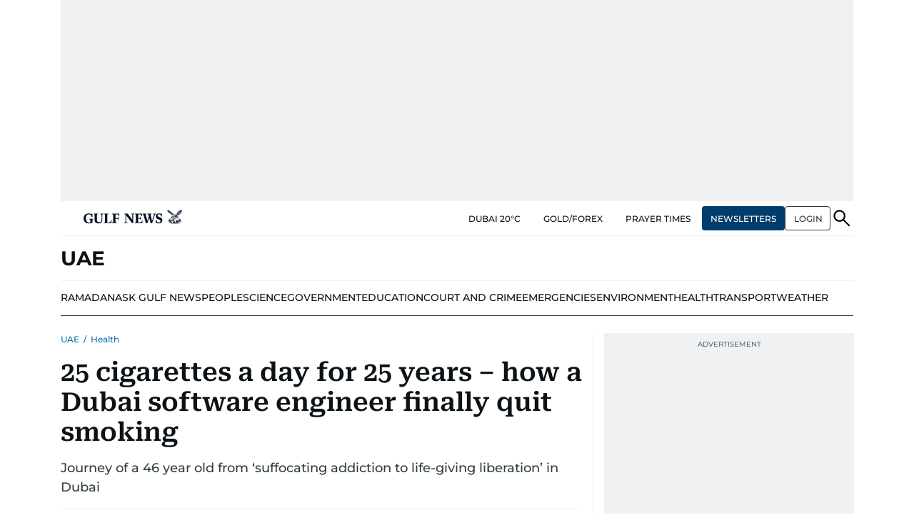

--- FILE ---
content_type: text/html; charset=utf-8
request_url: https://www.google.com/recaptcha/api2/anchor?ar=1&k=6LdPKngUAAAAACPz6zbvP8-XRdQxpvU9EJELNeH8&co=aHR0cHM6Ly9ndWxmbmV3cy5jb206NDQz&hl=en&v=PoyoqOPhxBO7pBk68S4YbpHZ&size=invisible&anchor-ms=20000&execute-ms=30000&cb=a2t0y12p0zsb
body_size: 48579
content:
<!DOCTYPE HTML><html dir="ltr" lang="en"><head><meta http-equiv="Content-Type" content="text/html; charset=UTF-8">
<meta http-equiv="X-UA-Compatible" content="IE=edge">
<title>reCAPTCHA</title>
<style type="text/css">
/* cyrillic-ext */
@font-face {
  font-family: 'Roboto';
  font-style: normal;
  font-weight: 400;
  font-stretch: 100%;
  src: url(//fonts.gstatic.com/s/roboto/v48/KFO7CnqEu92Fr1ME7kSn66aGLdTylUAMa3GUBHMdazTgWw.woff2) format('woff2');
  unicode-range: U+0460-052F, U+1C80-1C8A, U+20B4, U+2DE0-2DFF, U+A640-A69F, U+FE2E-FE2F;
}
/* cyrillic */
@font-face {
  font-family: 'Roboto';
  font-style: normal;
  font-weight: 400;
  font-stretch: 100%;
  src: url(//fonts.gstatic.com/s/roboto/v48/KFO7CnqEu92Fr1ME7kSn66aGLdTylUAMa3iUBHMdazTgWw.woff2) format('woff2');
  unicode-range: U+0301, U+0400-045F, U+0490-0491, U+04B0-04B1, U+2116;
}
/* greek-ext */
@font-face {
  font-family: 'Roboto';
  font-style: normal;
  font-weight: 400;
  font-stretch: 100%;
  src: url(//fonts.gstatic.com/s/roboto/v48/KFO7CnqEu92Fr1ME7kSn66aGLdTylUAMa3CUBHMdazTgWw.woff2) format('woff2');
  unicode-range: U+1F00-1FFF;
}
/* greek */
@font-face {
  font-family: 'Roboto';
  font-style: normal;
  font-weight: 400;
  font-stretch: 100%;
  src: url(//fonts.gstatic.com/s/roboto/v48/KFO7CnqEu92Fr1ME7kSn66aGLdTylUAMa3-UBHMdazTgWw.woff2) format('woff2');
  unicode-range: U+0370-0377, U+037A-037F, U+0384-038A, U+038C, U+038E-03A1, U+03A3-03FF;
}
/* math */
@font-face {
  font-family: 'Roboto';
  font-style: normal;
  font-weight: 400;
  font-stretch: 100%;
  src: url(//fonts.gstatic.com/s/roboto/v48/KFO7CnqEu92Fr1ME7kSn66aGLdTylUAMawCUBHMdazTgWw.woff2) format('woff2');
  unicode-range: U+0302-0303, U+0305, U+0307-0308, U+0310, U+0312, U+0315, U+031A, U+0326-0327, U+032C, U+032F-0330, U+0332-0333, U+0338, U+033A, U+0346, U+034D, U+0391-03A1, U+03A3-03A9, U+03B1-03C9, U+03D1, U+03D5-03D6, U+03F0-03F1, U+03F4-03F5, U+2016-2017, U+2034-2038, U+203C, U+2040, U+2043, U+2047, U+2050, U+2057, U+205F, U+2070-2071, U+2074-208E, U+2090-209C, U+20D0-20DC, U+20E1, U+20E5-20EF, U+2100-2112, U+2114-2115, U+2117-2121, U+2123-214F, U+2190, U+2192, U+2194-21AE, U+21B0-21E5, U+21F1-21F2, U+21F4-2211, U+2213-2214, U+2216-22FF, U+2308-230B, U+2310, U+2319, U+231C-2321, U+2336-237A, U+237C, U+2395, U+239B-23B7, U+23D0, U+23DC-23E1, U+2474-2475, U+25AF, U+25B3, U+25B7, U+25BD, U+25C1, U+25CA, U+25CC, U+25FB, U+266D-266F, U+27C0-27FF, U+2900-2AFF, U+2B0E-2B11, U+2B30-2B4C, U+2BFE, U+3030, U+FF5B, U+FF5D, U+1D400-1D7FF, U+1EE00-1EEFF;
}
/* symbols */
@font-face {
  font-family: 'Roboto';
  font-style: normal;
  font-weight: 400;
  font-stretch: 100%;
  src: url(//fonts.gstatic.com/s/roboto/v48/KFO7CnqEu92Fr1ME7kSn66aGLdTylUAMaxKUBHMdazTgWw.woff2) format('woff2');
  unicode-range: U+0001-000C, U+000E-001F, U+007F-009F, U+20DD-20E0, U+20E2-20E4, U+2150-218F, U+2190, U+2192, U+2194-2199, U+21AF, U+21E6-21F0, U+21F3, U+2218-2219, U+2299, U+22C4-22C6, U+2300-243F, U+2440-244A, U+2460-24FF, U+25A0-27BF, U+2800-28FF, U+2921-2922, U+2981, U+29BF, U+29EB, U+2B00-2BFF, U+4DC0-4DFF, U+FFF9-FFFB, U+10140-1018E, U+10190-1019C, U+101A0, U+101D0-101FD, U+102E0-102FB, U+10E60-10E7E, U+1D2C0-1D2D3, U+1D2E0-1D37F, U+1F000-1F0FF, U+1F100-1F1AD, U+1F1E6-1F1FF, U+1F30D-1F30F, U+1F315, U+1F31C, U+1F31E, U+1F320-1F32C, U+1F336, U+1F378, U+1F37D, U+1F382, U+1F393-1F39F, U+1F3A7-1F3A8, U+1F3AC-1F3AF, U+1F3C2, U+1F3C4-1F3C6, U+1F3CA-1F3CE, U+1F3D4-1F3E0, U+1F3ED, U+1F3F1-1F3F3, U+1F3F5-1F3F7, U+1F408, U+1F415, U+1F41F, U+1F426, U+1F43F, U+1F441-1F442, U+1F444, U+1F446-1F449, U+1F44C-1F44E, U+1F453, U+1F46A, U+1F47D, U+1F4A3, U+1F4B0, U+1F4B3, U+1F4B9, U+1F4BB, U+1F4BF, U+1F4C8-1F4CB, U+1F4D6, U+1F4DA, U+1F4DF, U+1F4E3-1F4E6, U+1F4EA-1F4ED, U+1F4F7, U+1F4F9-1F4FB, U+1F4FD-1F4FE, U+1F503, U+1F507-1F50B, U+1F50D, U+1F512-1F513, U+1F53E-1F54A, U+1F54F-1F5FA, U+1F610, U+1F650-1F67F, U+1F687, U+1F68D, U+1F691, U+1F694, U+1F698, U+1F6AD, U+1F6B2, U+1F6B9-1F6BA, U+1F6BC, U+1F6C6-1F6CF, U+1F6D3-1F6D7, U+1F6E0-1F6EA, U+1F6F0-1F6F3, U+1F6F7-1F6FC, U+1F700-1F7FF, U+1F800-1F80B, U+1F810-1F847, U+1F850-1F859, U+1F860-1F887, U+1F890-1F8AD, U+1F8B0-1F8BB, U+1F8C0-1F8C1, U+1F900-1F90B, U+1F93B, U+1F946, U+1F984, U+1F996, U+1F9E9, U+1FA00-1FA6F, U+1FA70-1FA7C, U+1FA80-1FA89, U+1FA8F-1FAC6, U+1FACE-1FADC, U+1FADF-1FAE9, U+1FAF0-1FAF8, U+1FB00-1FBFF;
}
/* vietnamese */
@font-face {
  font-family: 'Roboto';
  font-style: normal;
  font-weight: 400;
  font-stretch: 100%;
  src: url(//fonts.gstatic.com/s/roboto/v48/KFO7CnqEu92Fr1ME7kSn66aGLdTylUAMa3OUBHMdazTgWw.woff2) format('woff2');
  unicode-range: U+0102-0103, U+0110-0111, U+0128-0129, U+0168-0169, U+01A0-01A1, U+01AF-01B0, U+0300-0301, U+0303-0304, U+0308-0309, U+0323, U+0329, U+1EA0-1EF9, U+20AB;
}
/* latin-ext */
@font-face {
  font-family: 'Roboto';
  font-style: normal;
  font-weight: 400;
  font-stretch: 100%;
  src: url(//fonts.gstatic.com/s/roboto/v48/KFO7CnqEu92Fr1ME7kSn66aGLdTylUAMa3KUBHMdazTgWw.woff2) format('woff2');
  unicode-range: U+0100-02BA, U+02BD-02C5, U+02C7-02CC, U+02CE-02D7, U+02DD-02FF, U+0304, U+0308, U+0329, U+1D00-1DBF, U+1E00-1E9F, U+1EF2-1EFF, U+2020, U+20A0-20AB, U+20AD-20C0, U+2113, U+2C60-2C7F, U+A720-A7FF;
}
/* latin */
@font-face {
  font-family: 'Roboto';
  font-style: normal;
  font-weight: 400;
  font-stretch: 100%;
  src: url(//fonts.gstatic.com/s/roboto/v48/KFO7CnqEu92Fr1ME7kSn66aGLdTylUAMa3yUBHMdazQ.woff2) format('woff2');
  unicode-range: U+0000-00FF, U+0131, U+0152-0153, U+02BB-02BC, U+02C6, U+02DA, U+02DC, U+0304, U+0308, U+0329, U+2000-206F, U+20AC, U+2122, U+2191, U+2193, U+2212, U+2215, U+FEFF, U+FFFD;
}
/* cyrillic-ext */
@font-face {
  font-family: 'Roboto';
  font-style: normal;
  font-weight: 500;
  font-stretch: 100%;
  src: url(//fonts.gstatic.com/s/roboto/v48/KFO7CnqEu92Fr1ME7kSn66aGLdTylUAMa3GUBHMdazTgWw.woff2) format('woff2');
  unicode-range: U+0460-052F, U+1C80-1C8A, U+20B4, U+2DE0-2DFF, U+A640-A69F, U+FE2E-FE2F;
}
/* cyrillic */
@font-face {
  font-family: 'Roboto';
  font-style: normal;
  font-weight: 500;
  font-stretch: 100%;
  src: url(//fonts.gstatic.com/s/roboto/v48/KFO7CnqEu92Fr1ME7kSn66aGLdTylUAMa3iUBHMdazTgWw.woff2) format('woff2');
  unicode-range: U+0301, U+0400-045F, U+0490-0491, U+04B0-04B1, U+2116;
}
/* greek-ext */
@font-face {
  font-family: 'Roboto';
  font-style: normal;
  font-weight: 500;
  font-stretch: 100%;
  src: url(//fonts.gstatic.com/s/roboto/v48/KFO7CnqEu92Fr1ME7kSn66aGLdTylUAMa3CUBHMdazTgWw.woff2) format('woff2');
  unicode-range: U+1F00-1FFF;
}
/* greek */
@font-face {
  font-family: 'Roboto';
  font-style: normal;
  font-weight: 500;
  font-stretch: 100%;
  src: url(//fonts.gstatic.com/s/roboto/v48/KFO7CnqEu92Fr1ME7kSn66aGLdTylUAMa3-UBHMdazTgWw.woff2) format('woff2');
  unicode-range: U+0370-0377, U+037A-037F, U+0384-038A, U+038C, U+038E-03A1, U+03A3-03FF;
}
/* math */
@font-face {
  font-family: 'Roboto';
  font-style: normal;
  font-weight: 500;
  font-stretch: 100%;
  src: url(//fonts.gstatic.com/s/roboto/v48/KFO7CnqEu92Fr1ME7kSn66aGLdTylUAMawCUBHMdazTgWw.woff2) format('woff2');
  unicode-range: U+0302-0303, U+0305, U+0307-0308, U+0310, U+0312, U+0315, U+031A, U+0326-0327, U+032C, U+032F-0330, U+0332-0333, U+0338, U+033A, U+0346, U+034D, U+0391-03A1, U+03A3-03A9, U+03B1-03C9, U+03D1, U+03D5-03D6, U+03F0-03F1, U+03F4-03F5, U+2016-2017, U+2034-2038, U+203C, U+2040, U+2043, U+2047, U+2050, U+2057, U+205F, U+2070-2071, U+2074-208E, U+2090-209C, U+20D0-20DC, U+20E1, U+20E5-20EF, U+2100-2112, U+2114-2115, U+2117-2121, U+2123-214F, U+2190, U+2192, U+2194-21AE, U+21B0-21E5, U+21F1-21F2, U+21F4-2211, U+2213-2214, U+2216-22FF, U+2308-230B, U+2310, U+2319, U+231C-2321, U+2336-237A, U+237C, U+2395, U+239B-23B7, U+23D0, U+23DC-23E1, U+2474-2475, U+25AF, U+25B3, U+25B7, U+25BD, U+25C1, U+25CA, U+25CC, U+25FB, U+266D-266F, U+27C0-27FF, U+2900-2AFF, U+2B0E-2B11, U+2B30-2B4C, U+2BFE, U+3030, U+FF5B, U+FF5D, U+1D400-1D7FF, U+1EE00-1EEFF;
}
/* symbols */
@font-face {
  font-family: 'Roboto';
  font-style: normal;
  font-weight: 500;
  font-stretch: 100%;
  src: url(//fonts.gstatic.com/s/roboto/v48/KFO7CnqEu92Fr1ME7kSn66aGLdTylUAMaxKUBHMdazTgWw.woff2) format('woff2');
  unicode-range: U+0001-000C, U+000E-001F, U+007F-009F, U+20DD-20E0, U+20E2-20E4, U+2150-218F, U+2190, U+2192, U+2194-2199, U+21AF, U+21E6-21F0, U+21F3, U+2218-2219, U+2299, U+22C4-22C6, U+2300-243F, U+2440-244A, U+2460-24FF, U+25A0-27BF, U+2800-28FF, U+2921-2922, U+2981, U+29BF, U+29EB, U+2B00-2BFF, U+4DC0-4DFF, U+FFF9-FFFB, U+10140-1018E, U+10190-1019C, U+101A0, U+101D0-101FD, U+102E0-102FB, U+10E60-10E7E, U+1D2C0-1D2D3, U+1D2E0-1D37F, U+1F000-1F0FF, U+1F100-1F1AD, U+1F1E6-1F1FF, U+1F30D-1F30F, U+1F315, U+1F31C, U+1F31E, U+1F320-1F32C, U+1F336, U+1F378, U+1F37D, U+1F382, U+1F393-1F39F, U+1F3A7-1F3A8, U+1F3AC-1F3AF, U+1F3C2, U+1F3C4-1F3C6, U+1F3CA-1F3CE, U+1F3D4-1F3E0, U+1F3ED, U+1F3F1-1F3F3, U+1F3F5-1F3F7, U+1F408, U+1F415, U+1F41F, U+1F426, U+1F43F, U+1F441-1F442, U+1F444, U+1F446-1F449, U+1F44C-1F44E, U+1F453, U+1F46A, U+1F47D, U+1F4A3, U+1F4B0, U+1F4B3, U+1F4B9, U+1F4BB, U+1F4BF, U+1F4C8-1F4CB, U+1F4D6, U+1F4DA, U+1F4DF, U+1F4E3-1F4E6, U+1F4EA-1F4ED, U+1F4F7, U+1F4F9-1F4FB, U+1F4FD-1F4FE, U+1F503, U+1F507-1F50B, U+1F50D, U+1F512-1F513, U+1F53E-1F54A, U+1F54F-1F5FA, U+1F610, U+1F650-1F67F, U+1F687, U+1F68D, U+1F691, U+1F694, U+1F698, U+1F6AD, U+1F6B2, U+1F6B9-1F6BA, U+1F6BC, U+1F6C6-1F6CF, U+1F6D3-1F6D7, U+1F6E0-1F6EA, U+1F6F0-1F6F3, U+1F6F7-1F6FC, U+1F700-1F7FF, U+1F800-1F80B, U+1F810-1F847, U+1F850-1F859, U+1F860-1F887, U+1F890-1F8AD, U+1F8B0-1F8BB, U+1F8C0-1F8C1, U+1F900-1F90B, U+1F93B, U+1F946, U+1F984, U+1F996, U+1F9E9, U+1FA00-1FA6F, U+1FA70-1FA7C, U+1FA80-1FA89, U+1FA8F-1FAC6, U+1FACE-1FADC, U+1FADF-1FAE9, U+1FAF0-1FAF8, U+1FB00-1FBFF;
}
/* vietnamese */
@font-face {
  font-family: 'Roboto';
  font-style: normal;
  font-weight: 500;
  font-stretch: 100%;
  src: url(//fonts.gstatic.com/s/roboto/v48/KFO7CnqEu92Fr1ME7kSn66aGLdTylUAMa3OUBHMdazTgWw.woff2) format('woff2');
  unicode-range: U+0102-0103, U+0110-0111, U+0128-0129, U+0168-0169, U+01A0-01A1, U+01AF-01B0, U+0300-0301, U+0303-0304, U+0308-0309, U+0323, U+0329, U+1EA0-1EF9, U+20AB;
}
/* latin-ext */
@font-face {
  font-family: 'Roboto';
  font-style: normal;
  font-weight: 500;
  font-stretch: 100%;
  src: url(//fonts.gstatic.com/s/roboto/v48/KFO7CnqEu92Fr1ME7kSn66aGLdTylUAMa3KUBHMdazTgWw.woff2) format('woff2');
  unicode-range: U+0100-02BA, U+02BD-02C5, U+02C7-02CC, U+02CE-02D7, U+02DD-02FF, U+0304, U+0308, U+0329, U+1D00-1DBF, U+1E00-1E9F, U+1EF2-1EFF, U+2020, U+20A0-20AB, U+20AD-20C0, U+2113, U+2C60-2C7F, U+A720-A7FF;
}
/* latin */
@font-face {
  font-family: 'Roboto';
  font-style: normal;
  font-weight: 500;
  font-stretch: 100%;
  src: url(//fonts.gstatic.com/s/roboto/v48/KFO7CnqEu92Fr1ME7kSn66aGLdTylUAMa3yUBHMdazQ.woff2) format('woff2');
  unicode-range: U+0000-00FF, U+0131, U+0152-0153, U+02BB-02BC, U+02C6, U+02DA, U+02DC, U+0304, U+0308, U+0329, U+2000-206F, U+20AC, U+2122, U+2191, U+2193, U+2212, U+2215, U+FEFF, U+FFFD;
}
/* cyrillic-ext */
@font-face {
  font-family: 'Roboto';
  font-style: normal;
  font-weight: 900;
  font-stretch: 100%;
  src: url(//fonts.gstatic.com/s/roboto/v48/KFO7CnqEu92Fr1ME7kSn66aGLdTylUAMa3GUBHMdazTgWw.woff2) format('woff2');
  unicode-range: U+0460-052F, U+1C80-1C8A, U+20B4, U+2DE0-2DFF, U+A640-A69F, U+FE2E-FE2F;
}
/* cyrillic */
@font-face {
  font-family: 'Roboto';
  font-style: normal;
  font-weight: 900;
  font-stretch: 100%;
  src: url(//fonts.gstatic.com/s/roboto/v48/KFO7CnqEu92Fr1ME7kSn66aGLdTylUAMa3iUBHMdazTgWw.woff2) format('woff2');
  unicode-range: U+0301, U+0400-045F, U+0490-0491, U+04B0-04B1, U+2116;
}
/* greek-ext */
@font-face {
  font-family: 'Roboto';
  font-style: normal;
  font-weight: 900;
  font-stretch: 100%;
  src: url(//fonts.gstatic.com/s/roboto/v48/KFO7CnqEu92Fr1ME7kSn66aGLdTylUAMa3CUBHMdazTgWw.woff2) format('woff2');
  unicode-range: U+1F00-1FFF;
}
/* greek */
@font-face {
  font-family: 'Roboto';
  font-style: normal;
  font-weight: 900;
  font-stretch: 100%;
  src: url(//fonts.gstatic.com/s/roboto/v48/KFO7CnqEu92Fr1ME7kSn66aGLdTylUAMa3-UBHMdazTgWw.woff2) format('woff2');
  unicode-range: U+0370-0377, U+037A-037F, U+0384-038A, U+038C, U+038E-03A1, U+03A3-03FF;
}
/* math */
@font-face {
  font-family: 'Roboto';
  font-style: normal;
  font-weight: 900;
  font-stretch: 100%;
  src: url(//fonts.gstatic.com/s/roboto/v48/KFO7CnqEu92Fr1ME7kSn66aGLdTylUAMawCUBHMdazTgWw.woff2) format('woff2');
  unicode-range: U+0302-0303, U+0305, U+0307-0308, U+0310, U+0312, U+0315, U+031A, U+0326-0327, U+032C, U+032F-0330, U+0332-0333, U+0338, U+033A, U+0346, U+034D, U+0391-03A1, U+03A3-03A9, U+03B1-03C9, U+03D1, U+03D5-03D6, U+03F0-03F1, U+03F4-03F5, U+2016-2017, U+2034-2038, U+203C, U+2040, U+2043, U+2047, U+2050, U+2057, U+205F, U+2070-2071, U+2074-208E, U+2090-209C, U+20D0-20DC, U+20E1, U+20E5-20EF, U+2100-2112, U+2114-2115, U+2117-2121, U+2123-214F, U+2190, U+2192, U+2194-21AE, U+21B0-21E5, U+21F1-21F2, U+21F4-2211, U+2213-2214, U+2216-22FF, U+2308-230B, U+2310, U+2319, U+231C-2321, U+2336-237A, U+237C, U+2395, U+239B-23B7, U+23D0, U+23DC-23E1, U+2474-2475, U+25AF, U+25B3, U+25B7, U+25BD, U+25C1, U+25CA, U+25CC, U+25FB, U+266D-266F, U+27C0-27FF, U+2900-2AFF, U+2B0E-2B11, U+2B30-2B4C, U+2BFE, U+3030, U+FF5B, U+FF5D, U+1D400-1D7FF, U+1EE00-1EEFF;
}
/* symbols */
@font-face {
  font-family: 'Roboto';
  font-style: normal;
  font-weight: 900;
  font-stretch: 100%;
  src: url(//fonts.gstatic.com/s/roboto/v48/KFO7CnqEu92Fr1ME7kSn66aGLdTylUAMaxKUBHMdazTgWw.woff2) format('woff2');
  unicode-range: U+0001-000C, U+000E-001F, U+007F-009F, U+20DD-20E0, U+20E2-20E4, U+2150-218F, U+2190, U+2192, U+2194-2199, U+21AF, U+21E6-21F0, U+21F3, U+2218-2219, U+2299, U+22C4-22C6, U+2300-243F, U+2440-244A, U+2460-24FF, U+25A0-27BF, U+2800-28FF, U+2921-2922, U+2981, U+29BF, U+29EB, U+2B00-2BFF, U+4DC0-4DFF, U+FFF9-FFFB, U+10140-1018E, U+10190-1019C, U+101A0, U+101D0-101FD, U+102E0-102FB, U+10E60-10E7E, U+1D2C0-1D2D3, U+1D2E0-1D37F, U+1F000-1F0FF, U+1F100-1F1AD, U+1F1E6-1F1FF, U+1F30D-1F30F, U+1F315, U+1F31C, U+1F31E, U+1F320-1F32C, U+1F336, U+1F378, U+1F37D, U+1F382, U+1F393-1F39F, U+1F3A7-1F3A8, U+1F3AC-1F3AF, U+1F3C2, U+1F3C4-1F3C6, U+1F3CA-1F3CE, U+1F3D4-1F3E0, U+1F3ED, U+1F3F1-1F3F3, U+1F3F5-1F3F7, U+1F408, U+1F415, U+1F41F, U+1F426, U+1F43F, U+1F441-1F442, U+1F444, U+1F446-1F449, U+1F44C-1F44E, U+1F453, U+1F46A, U+1F47D, U+1F4A3, U+1F4B0, U+1F4B3, U+1F4B9, U+1F4BB, U+1F4BF, U+1F4C8-1F4CB, U+1F4D6, U+1F4DA, U+1F4DF, U+1F4E3-1F4E6, U+1F4EA-1F4ED, U+1F4F7, U+1F4F9-1F4FB, U+1F4FD-1F4FE, U+1F503, U+1F507-1F50B, U+1F50D, U+1F512-1F513, U+1F53E-1F54A, U+1F54F-1F5FA, U+1F610, U+1F650-1F67F, U+1F687, U+1F68D, U+1F691, U+1F694, U+1F698, U+1F6AD, U+1F6B2, U+1F6B9-1F6BA, U+1F6BC, U+1F6C6-1F6CF, U+1F6D3-1F6D7, U+1F6E0-1F6EA, U+1F6F0-1F6F3, U+1F6F7-1F6FC, U+1F700-1F7FF, U+1F800-1F80B, U+1F810-1F847, U+1F850-1F859, U+1F860-1F887, U+1F890-1F8AD, U+1F8B0-1F8BB, U+1F8C0-1F8C1, U+1F900-1F90B, U+1F93B, U+1F946, U+1F984, U+1F996, U+1F9E9, U+1FA00-1FA6F, U+1FA70-1FA7C, U+1FA80-1FA89, U+1FA8F-1FAC6, U+1FACE-1FADC, U+1FADF-1FAE9, U+1FAF0-1FAF8, U+1FB00-1FBFF;
}
/* vietnamese */
@font-face {
  font-family: 'Roboto';
  font-style: normal;
  font-weight: 900;
  font-stretch: 100%;
  src: url(//fonts.gstatic.com/s/roboto/v48/KFO7CnqEu92Fr1ME7kSn66aGLdTylUAMa3OUBHMdazTgWw.woff2) format('woff2');
  unicode-range: U+0102-0103, U+0110-0111, U+0128-0129, U+0168-0169, U+01A0-01A1, U+01AF-01B0, U+0300-0301, U+0303-0304, U+0308-0309, U+0323, U+0329, U+1EA0-1EF9, U+20AB;
}
/* latin-ext */
@font-face {
  font-family: 'Roboto';
  font-style: normal;
  font-weight: 900;
  font-stretch: 100%;
  src: url(//fonts.gstatic.com/s/roboto/v48/KFO7CnqEu92Fr1ME7kSn66aGLdTylUAMa3KUBHMdazTgWw.woff2) format('woff2');
  unicode-range: U+0100-02BA, U+02BD-02C5, U+02C7-02CC, U+02CE-02D7, U+02DD-02FF, U+0304, U+0308, U+0329, U+1D00-1DBF, U+1E00-1E9F, U+1EF2-1EFF, U+2020, U+20A0-20AB, U+20AD-20C0, U+2113, U+2C60-2C7F, U+A720-A7FF;
}
/* latin */
@font-face {
  font-family: 'Roboto';
  font-style: normal;
  font-weight: 900;
  font-stretch: 100%;
  src: url(//fonts.gstatic.com/s/roboto/v48/KFO7CnqEu92Fr1ME7kSn66aGLdTylUAMa3yUBHMdazQ.woff2) format('woff2');
  unicode-range: U+0000-00FF, U+0131, U+0152-0153, U+02BB-02BC, U+02C6, U+02DA, U+02DC, U+0304, U+0308, U+0329, U+2000-206F, U+20AC, U+2122, U+2191, U+2193, U+2212, U+2215, U+FEFF, U+FFFD;
}

</style>
<link rel="stylesheet" type="text/css" href="https://www.gstatic.com/recaptcha/releases/PoyoqOPhxBO7pBk68S4YbpHZ/styles__ltr.css">
<script nonce="PA3EPakR9HM-HcraCR_Qlg" type="text/javascript">window['__recaptcha_api'] = 'https://www.google.com/recaptcha/api2/';</script>
<script type="text/javascript" src="https://www.gstatic.com/recaptcha/releases/PoyoqOPhxBO7pBk68S4YbpHZ/recaptcha__en.js" nonce="PA3EPakR9HM-HcraCR_Qlg">
      
    </script></head>
<body><div id="rc-anchor-alert" class="rc-anchor-alert"></div>
<input type="hidden" id="recaptcha-token" value="[base64]">
<script type="text/javascript" nonce="PA3EPakR9HM-HcraCR_Qlg">
      recaptcha.anchor.Main.init("[\x22ainput\x22,[\x22bgdata\x22,\x22\x22,\[base64]/[base64]/MjU1Ong/[base64]/[base64]/[base64]/[base64]/[base64]/[base64]/[base64]/[base64]/[base64]/[base64]/[base64]/[base64]/[base64]/[base64]/[base64]\\u003d\x22,\[base64]\x22,\x22wpLDrcOgwqvCrsOew6XDp8O4GMKsVnrDrsKiRk8Dw7nDjyzCssK9BsKewqpFwoDClcOYw6YswqfCiHAZG8OXw4IfNE8hXWorVH4DSsOMw49mZRnDrXvCiRUwJU/[base64]/RsKZB8OBw5nDkyvDqU4TZsONwpPCkhfDoyEOwqfDksO3w7LCuMKCAkTCl8K3woo+w5LCk8OBw4TDuGXDkMKHwrzDrjbCtcK7w7LDh2zDisKRRg3CpMKkwo/[base64]/DtilCwrVJdCnCvFd+T3/Dm8Oaw73DosK7DSnCqGpSHyLCmnbDvsKsIl7CuUklwq3CpsKQw5LDrhrDt1cgw6LCksOnwq8Bw6/CnsOzWMOEEMKPw7fCq8OZGQ4hEEzCjMO6O8OhwrAdP8KgGF3DpsOxPcKYMRjDsH3CgMOSw4XCiHDCgsKVNcOiw7XCrDwJBw/CtzAmwprDssKZa8OnYcKJEMKOw6DDp3XCgsO0wqfCv8KJP3Nqw4DCg8OSwqXCqiAwSMOWw6/[base64]/[base64]/DtMKOIsKGwozCjBzDo8KCw7Brw4bCkxTCp2fCgsOdScOew6NvcsOnw5HDjMO/w5dSwpHDl0PCjCxEZhgbNFcTU8O7ZSDCinHDrMOmwprDqsOFw54Aw63CnSdswo5ywpzDjsKwXAonMMKLQsOyesKCwqHDncOIw4/Chn7DmRRhHsOiOMKnY8KoJcOHwpDDsFsqwprCtXxpw5I+w4cVw5/DnMOjwqPDt1/DqHDDrsOzAQfCmwrCtsO1AUZzw5Ziw7HDk8Oxw4xdGjLCq8OnMHVVK18jLcO5wp9HwqRYKS9KwrkYwo7CmMO9w63DvsKNwppOU8Kpw7JHw6HDisOWw4t6RMORcA/DsMOMwqJ/BsK0w4bCo8OYU8K3w65sw4ZKwqY0wonDgMKOw7cSw7zCvEnDpm4dw4LDj2/Cjj5PeHPCtlTDq8OPw6rCnCjCm8Klw4zDv2/DkcOkdcOuw7TCk8OwVRRuwpTDmMO9XkbDsW53w7fDiQ8GwqoWFnTDukU+w7YPHRjDuhLDhlzCrFlNL18SRcOsw51ECsKYEynCuMOuwpPDqMKpdsOyfsKkwrLDgznCnMO7ZXMgwr/[base64]/CuQTCgcOjwokFw5p1wpUxwpbCusKLwpTClxdzw4t3YVvDlsKtwq1LVVIWUl1LcmfDgsKyWwYOJS9qWsOzG8O+L8KZVT/CosOHNSbDtcKjDsK1w7vDlzRdJDsxwoYpa8OowprCsB9cFcKcTibDqsOawoNww5cDBsOyIzTDiTTCpi4Iw6MNw6nDicK5w6PCoFQGDlRUXsOkJ8ONDsODw5/[base64]/wo1PXMKywqbDuCbDgSTDnMKXw73DnV5NZRRIwqrCrTMww7bCgznCgVPCimEIwop+R8Kgw7Ahwrlaw5w2OsKNw5fDnsK+w4NdWm7Dp8OvZQ8ABMKfbcO/dyTDksOgdMKvFCIsZsKufz7DgcOpw53DgsOYIxXDl8Kxw67Dm8KpPT0QwoHChRLCt0I/w70hLsOtw5dlwroWcMK5wqfCuFXCqyojwq/CrcKqAALDpcOhwo8ADMK1FhPCmU3Cr8Ocw7fDnHLCqsKKRlvCmgHCmk5kccK2w78lw708wrQbwpRiwqoOOn1SLHdhXsKAw6rDscKzXV7Do3vCl8OcwoJ5wpXCv8OwIDHCgiNaJsOmfsOfOCzCrxQDEsKwNAjCgFnDiVULwpkgUA3DoQVKw50bZx/DlkTDqsK8TDnCunDDh2DDm8OlHVcSMk06wrZow54tw7Vfeghlw4vCh8Kbw57DoBo7wrk0wpPDucO+w4guw57Ds8O/YmAMwoRvMC5qwqnClW8+csOlwpnDvm9PYmHCtUlzw7HCgExpw5rCicOuZwI+WhzDpiPClQgxLWxrw7RVw4EBOsOAwpPCrcK9Qggiwq90ARzCk8Ogw6wpwq1awqzCv1zClMKbHhjCpxlzC8OiehnDsygYfMKOw75vE09oQcOCw69NJsKhCsOtGFpHDU/ChMO8YsOAMVTCrcOBQxfCnR3DoBovw4bDp08HYsOmwq/Do1NFLiotw7vDg8KkYBccH8OTHMKGw4HCoHnDkMOUN8Ojw6Vyw6XCisOFw4vDkVnDjV7DmsOIw5jCiRXCiDXCs8O3w4Rhwrk6wqtICE4xw6fDmsOqw4lwwrPDhMOTccOrwpEQXsObw6cPEn7CoHYiw7dYw4kkw5Unw4vCv8OTOU/CgWnDuQ/[base64]/ClCHDp8Kxw4NEwqoMwqPDvVnDjWpqwqDCisKqwrdRLcKNTMK2DCjCscKAJVUWwqEWLE4lbU7ChMKIw7EJbBZwCMKkwqfCoFLDmsKcw41iw49cwrLDs8ORC3kwAMOIECXCpwnDsMO7w4R6FFPCnMKcT2/DiMKJw4I6w6luwr9FGi3Dr8OMLsKbYMKyYFMHwrXDq11ALBTDgllvJsKGL01pwqfCgMKaM0vDtcKyF8KFw6/CtsOnLcOHwqFjwpPDl8KtcMOEw6rClsOPRMKBGgPCshHDhkkbe8Klw4fDv8Ocw4JXw7owMMKPw5pFHDHDliIcMsO5LcK0ezkuw6xMSsOMQcOgwoLDjMKjw4RHRgPDqMOTwp/CiRPDrB3DrcOrCsKSwrjDkHvDpUPDs3bCsnQhw7E1RcO+wqzCrMKiwpshwp/Dr8K8ShRcwrt7NcOZImB/wqh7w7/DtGsDdF3Crx/CvMK9w5xiVMO0wqQWw7Jcw4fDm8KhP3BZw6nCp20WQMOwAsK5FsOdw4PChkooS8KUwoLCtMOUMk5Uw5zDmsOMwrlub8Kbw6HCqmY/[base64]/woHDgyvCtcKYwqsGQxXCiAFHNWzDrH4Yw43DhG98w4fDlsKJfTPDhsOdw4XDpGUlCmM4w6d6NHjCmUYfwqLDrMKVw5LDoBXCsMOHQ2PCv07DhkxPFFs1w4xRHMOoKMKewpTDnR/DvjDDlWV5ZSRGwrslBcKJwqlywqh+aHt4H8KKUHPCu8OwfVwiwovCg1XDunTCnirDiXskY2IZwqZvw7vDoCPCv3HDq8K2wrUcwp/CoXgGLihzwofCkl0JPThtPg/CksOYw5UnwrM+wpsbMsKREsOlw4AcwqoKQnrDlcOxw7BLw43CuhgbwqYLWMKYw4DDocKLR8O/GELDosKvw7rDsCBHcU8zwpwBJMKcOcK0Xx/Cj8Ovw6PDjsObKMOaNVMEIlJLw5DCl34WwprCvwLCh1s6w5zCosKXw6rDvA3Do8KnGkEwHcKGw5zDonoOwqnCpcOYw5DDl8KILSHCqVdEKnhEXyTDu1nCtkLDv14dwosfw6HDo8OiZFQmw5bCmsOKw7g2b2/DqMKRa8OHaMOdH8KdwpFbBG1nw5AOw4PCnUfDoMKtcsKVwqLDlsKdw5PDtBJnN0x9w5UFOMOXw5NyBCvDg0PCjcO4w5fDpcKiw4rCkcKmEkbDgsKgwqPCvnfCk8OuAH7CksOMwovDtA/CpQwyw4o/wozCvsKVWT59c1zCnMOxw6bDhMKUXMKncsOxJcKeQ8KpLsOSbxjCsCdiH8KKw5vDoMKwwrzDhmQXb8KzwpTDvcOQa315woTDrsKvHnnDoHA5T3HChiA2NcOPVz7Cr1IJaHvCncK3cR/Ckhg/wp9pPsOIXcKDw7vDlMKOwolEwonClSLCncKewpXCq1I4w7DCmMKswo4bwpZZPcONw5QnLcOaVEswwojClcK5w6NLwqlJwobCkMKuH8OvD8OjAcKmG8ODw4YyNyzDmELDssOuwp58asO4XcKgICLDicKIwo0+wrfDjAfDoVfCi8KEw455w7ETZMKwwp/[base64]/[base64]/CtMOoEcKlDU/DkcK1Vw/DvMKZwrxVwpF0wqfDvcOQViIrd8OEJw/Dp3FvDsOCGBjCk8OVwrlyW27Cs2/CnyXClRTDkGsOw5tbw4vCj1/CogxJRMO1VRsOw53CgMKbNnfCuDzCpsOSw6cFwpMfw6kkQQnCnjHClMKow4RFwrQVQV4gw7A8OsOcTcOuecK2wq9uw7/DjCEmworCj8KMRhLCm8KHw6NkworDgcKiB8OoX0PCrgvDtxPCkmPCv0HDsVxIw6hWwqLDu8O9w68zwqs5YcOnCDV5w7bCrsO1w5/DuWxQw5kUw4LCsMOVw75xbwfDr8KfCsOWw7ktwrXCqcKJEcOsE1N0wr4VIntgw4/CoFnCpynCtsKQwrU7JCjCtcKfE8Onw6B7A2zCpsKAGsKgwoDCtMOXesOaOhsfEsOPKmtRwoHCucORTsK0w7w9e8KtWWx4egVMw71LTcK5wqbCiUbDlzbDvlEFwqLCm8Ofw67CpsOURcKHWiQHwrs8w68MVcKLwpFHGzVOw7NEPkgNNsKVw6DCk8OWKsOywofDo1PDhx/CvjzDlCRASsOZw5w6woAzwqAEwrMfwp7CnzjCnEBMYF5HFGvDksOja8OdfXDCgcK1w6pCcxsdJsKlwpFZIUczwrEAYMKxw4c7LAzDvEPCoMKCw4lMR8OYAcOTwo3Dt8Kxwq8HSsKJCsOKPMKQw7keAcOPXx99M8KQGU/DucOAw4YAGMO5P3vDrsKhwo3CsMOQwqNIIX5aCksBw5rCk2M/w6seZE/DvyTDhMOXOcOVw5LDkwxGP1zCkCPCl17Dq8OTS8K6w5jDrC7CrnHDv8OZMXoZSsOHCMK4dV0XBRxMwrTCrjF+woXCk8K7wog7w7DCiMKgw7IrN1Q5KMOSw6vDpBBnOsOSRS8BBwYbw5sxLMKRwrfDux5CMl9GJ8ObwogDwqgdwrHCnsO/[base64]/[base64]/CmcOlwp/CrBHDrcOESsO+wpYcwofDpMKPw57CsMKsTcKCTURKTMK3MzfDqQ/[base64]/DpsKLI17Cu8OSBBLCgi/[base64]/DqXTDvcO9MMOnw6dkwoU0F8Ovw5jDmsO1TXrCvDsoMAvDkT52w6c8w6fCh0l8CEDCgBsgAMKpEFJ/w5EMI2svw6LDisO3KhZSwr9qw5pEw7wSZMOwe8OvwofCssKXwqzDssOOw69Dw5zCuQdmw7rDgCPCkcOUFk7DlTXDtMOhDcKxLgkfwpcCw7Bgek/DiRc7wo5Jw7oqIVMjLcOQIcKXF8KVO8Oswr9zw5rCosK5C1LCt35gwoASVMK5w6DDvU5AVmzDvQDDrmlGw4/CoT0EVMORHBjCjHzCqiVSZjfDvMOowpZXacKuJMKlwopywo8+wqMFIk9Ywp7DisK5wonClWNGwp/DvFANKBtzK8OOwqjCu2TCtSwhwr7DrChXR0IvKsOnE0HCo8KewprCgcKGRlnDohBtD8KLwqN/RVLCl8KgwpoTAGAsSsOZw63DsgjDm8OfwpcKUxvCuVh8w7xXwpxuQMOobjfDnEbDkMOFwrw3w4x1PhfDu8KMa27DmcOEw7/CkcOkSTdkAcKgw7LDkSQsfE0HwqM/[base64]/ClFkrwqjDsBswwr3Do8KjwoJ7wqcrwojDsMOeZsO9woHCqTBvw7Bpwrl4wpLCqsK7wowqwrF0NsOqZ3/[base64]/[base64]/Dui1UwqzDqQrCvV4tRn3Dq8KpacOzWDDDqWRZMMK9wr9tKwvCmSpTw5hiwrHCn8O7wrVbXibCtTfCvyojw7HDixUIwrXDnl1EwqfCl1tJw7DCgwMrwrAQw78mwpkbw59dwr08a8KUwpbDolfCkcO8JMOOTcKjwr/DizU/[base64]/SEbDmsKPw5bDkCTDoMKgesO9IcOFBxYUchABw41gw6FNwrTDnjDCj1oxJMKpNC7Dk3pUBsOsw5nDh01kwqzDlBJnQhXCh3fDsGlqwqhITMOjVjJuwpc5DhFxwoXCtg/Dk8O/w5JIC8OUAcOeCsKGw6c9NcK5w77DuMO4QsKBw67DgcOUFFfDmcKdw7ggKnHCvSvDhzwCEsKhW1U8woXCq2PCjMO2NGjCg0BAw45MwovCmcKPwp7Cm8KidTvCnw/Cq8KTw5TCj8O9ecOtwrgqwrDChsOlchEASQU1TcKnwqTCgGfDqgPCtDcQwqwlwqTCqsOmF8KZLBHDtnMzT8O+wpbCgR5rYlUdworDkTBbw4EKYW3DvVjCoUUBc8Obw5DCnMKHw7g9XwfDpsKVw53CocOtNMKPcsK+QMOmwpDDiVvDvR/DlsO+DsKLaADCsTF3L8OPwpcAHsOiw7QfIMKxw4Zywo9KQsOaw7/CosKbExpww7LCl8O9KQ/DtWPCvcOAMzPDpzJoIStAw4nCqQDDhTbCqmgoYw3CvADCvB0XfzYtwrfDrMOecB3DnGJSSxpoecK/wqbDk1E4w60Tw5RywoIpwpLDssKsNDfDv8KnwrkMwofDl2ECw5JROm5Tb0jCi3rDomw6w6shR8O7GCk1w6TCtsO3wqzDoj0HC8OYw7ZLZGYBwp3CkMKhwoLDv8OGw4bCq8O/w7LDtcKHdTNvwq/Cp2t7JSnDocOAGcOBwofDl8Ojwrtxw6rCv8K+wpPCksKOJk7CmTR9w7PCk2HCim3DocO0w6M6bcKLbMKxAXrCvyk+w6HClMOKwr5Qw7nDvcKAwp3DukNJdsO9wpbCtMOrw6M+cMK7VnfCisOIFQ7DrcKVScKUUXREelgDw4lhfzlcCMK/OMKpw7vCrcKLw7gzZMK9dMKUSRFqLMKyw7LDtmbDkEDDrU7Cr2leNcKKfcOIw7NZw4wFwqBqJxfCuMKdb03DocKcdsKYw69kw4pGCcKhw7HCsMOswozDtEvDocOQw4rCs8KcbWTDp3oaKcOVwrnDucOswrxTOFshGzfDqjx4w5DDkFspw7jDqcO2w4bCnMKbwo/Dm0vCrcKlw7bDoDLCkGTDksKlNiBvwr1bc2LCicOKw6jCigTDt1vDosK+ODBOw74mwpgKHzkVXyksYzoADcKzPcOVMsKNwrLCphfDhsOew55eTBdiekLCmXV8w6TCrcO2w5/CgXdlwpLDrS9/w5LCowBuw6UNa8KFw7ZwP8K3wqoRbCobw6fCqmlcK0IDWcOAw4FuQFMsFsObYWjDhsOvIVPCt8KjMsKYPEPDgcK3w5NAN8Khw7RAwobDpl13w4DChiXDjgXCt8Obw4DCpHQ7OsOyw75XbhPDmMKgK204w4wIDsO8Tzc9d8OSwrtHYsK3w5/[base64]/DlQNNwo/DgMOvNSZGw6wZMHnDg8Kyw5zCtzPCuyLCpgXCmMOTwo13w60cw5HCplnCncKsRcOEwoIbVXYKw4M2wqNccwRWRcKkw6tAwoTDhjY6woLCh2bCg3rCjkRJwq/[base64]/CqDIcw4LDn1s/w6tswq4nw4fCu1IDbsOSwrLDtXs2w7fCuUTCjcKcFi3DmcOna0l+fgYqA8KBwprDsHzCoMOgw4zDvWPCmMOVSy7DulRNwrxSw7tlwp/ClsOIwogXRMKQaBDCuh/[base64]/[base64]/Dv8KxSkIYw43Cny7DlgnCpcKEw7rCjcKEw55rwoRAOTPDqydNw7nCv8KxJMOSwqnCksKJwrcNRcOkHMK/w6xmw7wrST8DWDHDusOaw47DsSnCiWHDuGbDu0AbA3A0aB/Cs8KLd2gkw7fCvMKEwrRiYcOHwrNVbAzDvBonw5PCmcKSw7XDpnJcPi/[base64]/CrsKARh0pwrbClsO+w7jDksO8fiRXwrkPwo7ChjwfakjDrT/CucKXworDrTYIK8K9LMKRwrXDtyrCnGTCi8KUIVg1w7tNBU3DusKSUsONw7fCsFXChsK2wrEHHkw5w4nCrcOUw6olw4vDsjjCmyHDux4Sw6TCsMKow6nDpsKkw6/CqSgEw44hRsKVd1rCrzDCuVIBwqZ3PlU9V8K5wptLXWUeaiPCti3CvMO7MsKQQz3CiWE0wohkwrTCnFZFw7g7TyLCr8K4woV3w73Cn8OEYmcQwpPDisKqw7FYIsOkw4J8w7nDpsKIwqYVw79+w5vCiMO7KgHCiDzCkMO8b2t7wrNpKkDDnMK1L8Knw6Y/w78cw6fDjcK/[base64]/dyXCmwNsw4gqwrXDtMO0ZcOywrLChMKtwpDChlJNw53Ci8KAFzHCmMO0w5h+MsK8Nyg4AMKIWcO7w6zDhnUzFsOHacOOw6/CsTfCo8OYWsOjOi/CuMKEOcOGw6FCVz4GNsK/[base64]/DtEQwwqHCusKewpJSw6DDhsOiw5wGEDnCpcOQwooUwo1Ewq/DrxRRw6dHwqPDqUIuwqhKKALCk8Kowp0abEMHwrTCrMOQFlFLHMOew4o/[base64]/Cg8KywofDi8KkwoPCnsK3w6VPPcOJw4HClMKmw5U3FXDDkHgFGwEww4Erw4hiwq/[base64]/wpTDscKoJTjCp8KxIsOzw7xZw4TCnsK2wrEkAsOxY8O6wqQgwpTDv8KEdHzCocKmw5bCuigYwpE8acKMwpZXWU3DsMKcN1Znw7XDgl5kwrvCpU7DkwbClT7CqHopwpHCusKxw4zCvMKDwqhzWsKxZ8KOasKfGmfClsKVESNPwozDk0lJwoQ/[base64]/Du8KJw4haHzXClsK1EMKOBlnDiyHDhMKEOBBjEgfCvcKcwpYLwoMCZ8KsVMONwoPDhsOXeAFnwpxzbsOuC8K2w63CiktqE8Kfwr9DFAABIMO/[base64]/Z8K5FsK7wqNiDcOvw6fClcK8Lyt5w6F3w4/DtDBlw7rDtcKvDxPDv8KAw70fPMOuC8OnwrHDjcO2IsKYSAR1wogxZMOjT8K2w7zDty9PwqRjMRZHwo3DrcK4MMOXwpIFwp7Dh8Kowo/Cow1ZLMKybMOAOlvDggfCr8OSworDvcK9wqzDtMOQGTRgw6R+VgBsRMOrWAnCnMODecKFYMKnw7jCgELDhj4ywrRmw6pywqPDu0UGFsOMwojDh08Cw5BUBcKowpTCh8O/[base64]/Cu3/Cn8OcwovDg8O1SMOawprDgcK3w7HDgkQsw7wBw5oTM20TewRBwpnDqn/CmmTCqQ3DvxPDvGbDtHfDtMORw4ExFkjChjFgJ8O2w50zw53DtcKtwp47w7gzDcKdJ8OIwphYAcKSwpDCvcKxw6FDwoJ6w58QwrNjP8O7wr5kH2jCrXQVw6jDjQPCmMObwpMoMHnCvT9cwosgwrwPFMOkQsOHwqEHw7ZQw6tUwqJAVU3DqDTCpx/DpX1Sw67Dt8KRacOZw5bDkcKzwo/DvsKzwqjDt8Kvw7LDk8OWFXJURBVWw6TCu0ljasKnY8OoDsKaw4IIw73Dg39OwrMvw55xwq5IT1AHw64QaVY5NsKLBcOBLTUQw6/[base64]/Dn8OGSSN8YzIYwrHDjXh7a8KhwrBAw7wzwpbDiU/[base64]/TVdBwqDCsMOFIy/DjMK9w4fDuMOTBnsRVGnDh8K3Y8O3Yw08FXkdwpHCqTBUw5DCucO/FSBrw5bCscKzw79Pw40LwpTCjhtuwrEaTRQVw4nDt8OYwqPCl0nDowB5QMKzAsOLwq7DtMKww4w9BiZkdD9OTcOlEsOROcOeDwfCgcKUeMOlGMKkw4bCgBTDnFhrRHo/w5XDkMOKGxTCr8O8IUDCuMKfcwDDvSbCm2rDkSrCo8K/w40Ow4/CikZJSWLDk8OuV8KNwpV+Um/Ci8KWFBhZwq8CJyI4UEEsw7HClsO9w4xfwoPChsKSQMO0X8KTOBXCjMKCCMOoRMOUw75dBSPDr8K5R8O1AMKqw7QTHhxQwo7Dn3YHFMOUwozDtsKLwpdww6/CuxlZAyJnNsKhCsKww489wrV/[base64]/[base64]/[base64]/SlXDoGLCnk57BMKPA8O0w6/DjAvDqMKqEcO+IFfCscOZIW0YZXrCpn7ClcOIw4HDtivDhWRDw48wXRIgXUJCKsKGwqPCpEzCvyfDtMKFw7BywrgswrUEXMKNV8OEw505K2IbTmrDmm1GUMOcwqEAwoLCrcOvCcKxwoHDhMKSwpTCmsO/fcKMwqppesO/wq/CnMK2wrDDlMOvw5YSKcKALcOow4LCkMOMw4x/wpDCg8OuRAd/BQBAwrVpb3hOw70Jw6RXdXHCtsOww6VowqFMXTHCkMOCayjCrQQIwpzCp8K+SwPDiAgpwqXDlcKJw4PDjMKMwr8QwqQXB0YtBsOiwrHDik/[base64]/DiDk+UsKcwo3Di8O9w4Ydw4ggw5PCr3XDtgsuD8KIwpzDjsKAahAib8Kgw5kOwprDgGvCmcK7ZFkWw7Iewqt/[base64]/DjMKLwo1Fw4PCkMKKFMOGVRJuworCg8KOw7FOwpDCsEXDuy1Uc8OzwoliOW4bQ8KVYMOUw5TDn8Ktw67CucKAw4RLw4bCsMOoNsKeLMKaPDTCksODwpsdwpM/wpgyQyPCgWrCoSBZYsOgG3LCm8KMIcOFGW7CtcOAHcOHR1rDo8O7Sg7DqjTCocOJOMKJFyjDscKZfTEwd3xEWsKMEQQaw74WZcO6w5ABw6LDgWcfwp7DkMKGw6jDpMKDScK2Wzh4EhM2MwvCusO8HWt6EMO/WGnCssOWw5LDiWo1w4/Cr8OyFiMqw687EcKMJsKdG2zDhMK4wqhoSXfDl8OEbsK2w605w4zDgx/Cg0DDjj0LwqJAwoDDisKvwpkuNCrDj8OOw5DCpQpbw4XCvcKKIsKHw4fDgRXDjMO/w47CvsK3wqLDkcOwwp3DlVvDvMOJw7liRGRWwp7Cl8Oxw7HDsSkBIRXCiyRbZcKRDsOqw7DDtMKQwq9zwodtD8KeV3zCiGHDhBrChMOJEMK1w6RJHMOMbsOGwrjCm8OKGcOkRcKFw6rCg3k0KMKeMC3CqmrCoX/DgWRuwo5SD3rDl8K6wqLDm8OsLMK8DsKeZ8KrbsOmAlF4wpULVUB/wonCgcOOLR7Ct8KlDcOLwo4IwqMjdcOrwrPDrsKbGcOTXArDlMKMJSF1UUHCh3wLw5lFwpLDgMKnTcKYQcK0wpUMwpwWNVFVFxvDr8O6w4fDgcKjXhxWBMOTRD0Nw4ZtOnR4H8OCQsOPEAPCqCbCuRJowqnCoWTDix/CgDpWw5t1TTEfKcKdSMKwOR15PzVzBcOiwqjDtWvDisKNw6TChG3Cj8KWwrQoD1TCicKWLMK1WEZ/wop8wqTCvMKuwoDCs8Ksw5dWTcKCw5NZecOqHUFjdkLCglnCrCTDh8KrwqTCk8K/wq/Cly9vNcOueVbCssKYwrlYKm7CmVrDvW3DicKVworDrMOKw7FmP1rCszTCrlFmC8KXwpjDpjDChWHCsG1IRsOuwrIlJw0gCsKbwok/w6fCqMORw7tww6LDjyYIwp3CjA/Ct8KRwpELZQXCg3DDmTzCn0nDvMKjwq8MwovCoEVqU8KDbALDhQ5wHBzCoC7DusOZw7TCtsOJwpXDuQnCg0RIX8O7w5LCisO2ZcKRw5BswpHDrcKdwoJ/wqw5wrN6K8OmwqBrcMOvwq4Kw4M2ZMKpw5pBw4LCi3BTw5zCpMKwWX7Drx9/NADCvsODY8OPwpnCjsOGwo5PJH/DvMOzwpvClsKhJsKMLkfChUpLw6dcwojCiMKWw5vCtcKLVcKiw51wwqIHwqXCocOHfHJMRnlxwoZvwpohw7/CvcKOw7nDkh3DhkTDs8KTTSPChMKKAcOpWsKeXMKWWCXDscOqw5I/wr7Cg1U0AjXCmMOVw7wDacOAZVvDkUHDmVkjw4JKFyAQwq8kYsKVP3PCnFDClsKiw4EuwpASwqbDuHzDk8K1w6ZpwqQIw7RVwo8fbB/CscO4wqkqA8KMYcOjwoh/W0dccABHI8K+w718w6vCiEgcwpPDg0NdUsKQJsKxWsK3ecKVw45sF8Oyw6g0wq3DmBRnwoAgP8K2wqtmA2EAwpI0L2rDqjZ9woE7CcOVw7TCtsK2QWscwrNjEzHCgi/DqMKtw5gKw7tHw7PCuwDCi8O4wprDvsOLcTApw43CiRnClcOrWSzDo8OVN8KZwpnDhBTDlcOaTcOfB33DhFYVwrTCtMKlHMOcwoLClsOqw5zDqTFSw53Crxk5wrxcwodNwpPCv8OXNWfDs3x/[base64]/Y8KmMMOKRnsAwr/[base64]/Cg8Odw5JXZcK3BjgZwpHCisOMR1HCvkdgaMKoJHLDicKQwotFScKowqFBw7zDqcO2Czh3w53CmcKFOkNzw7bDsRvDrGDDi8OeFsODOjAPw7XCviHDijDDj289w49Na8OBwrnDhkkdwo5kwpF3S8OewrIUNRzDiC7Dk8K4wrBYAcKww4dlw4lVwqknw51awqAqw6/CisKTT3fClXhlw5AcwqXCpXXDjFFgw59Fwrh3w591wpvDvQU+bsKqdcOJw63Cn8OGw4BPwoTDg8OSwqPDvVkpwp8Hw5DDrSHCvC/DjEHCi23CssOsw7vDscO9WWBtwqorwobDj2bDkcKWwrLDuEZRJ3rCv8OWbG1eDMK4VFkbw4LDiC/DjMKYFG3Cg8OTCMOOw57CtsOKw47Dj8KQw63CkEZswrw+GcKEw6c3wpRDwqPCkgnDlMOeWizChsOrdmzDr8ObdThYK8OYR8KBwqTCjsOIw7vDtm4TH1DDgMKEwpNIwpDDhGLClsKywqnDm8OpwrY6w57DgcKVWw3DuRlTFQTCuSp5w593AH/DhTPCi8KUbRPDgMKnwrNENyhFWMOOb8Kbwo7DjMOKwpLDpVMTExHCvsOEBMKpwrB1XXrCjcOLwr3DnQ8RW0vDqsOPf8Oew43CqTcawq5BwoHCo8OPLsOzw5rCj0XCmSAkw43DhwpuwpzDvsKxw7/Co8K3XcOGwpTCtBfCtRXCqjJiwpjDk1zCi8K4JH4cSsO2w7XDogJOZgfDm8OmOsKiwo3DoTPDhsOhPcO6AUJFFsOqecOHPy8+UMKPJ8K6wpLDm8KEw4/DmFBfw5JYw7nDr8OYJsKNCcK1EsOGOsOVeMKqw5DCp2PClF7Dl3BiLMKOw6nCtcODwo7DocKWbcObw4PDkXcZdRzClXzDlUBsG8K2woXDhBTDlSUrNMOXw7hqwqFDAT/CrgokRcKjwo3CncO5w4pEe8ODCMKmw69fwpwhwq/[base64]/CucOrHMKqwoTCp2o6wqJdWn3CgcKcwoYjwqQke054w4rDilkiw6NAwqvCs1UMPRZAw54dwo/[base64]/BsOxOsKTaB3ChWYSPcKBw7nCm8OEwpRFw7LCi8K0AsO9PX9NA8K7CQB3W3LCvcK0w4J7wr7DmF/[base64]/Cs8OBw6ZmGMOCwp8yw7YAwoEjTcKHOsOMw63CgMKAw7HDnz/Cq8OQw6vCusK6w6VMJVgTwonDnHrDg8KKIVg8QcKuRQFow4jDvsOaw6DDiQ8LwpYYw6ZOwpfCu8KmOExyw6/DocOTBMOuw41YfDbClcOvEScww618WcKQwoTDhSfComfCncKCMWzDrsOZw4fDoMOjYmDCisOww5EqTW7CpcOjwrV+woHChHxdVUHDtHHCtsOVcVnCucKmPQJJHsOdcMKPJcOyw5Ydw77Cu2t/JsKPRsORX8KHH8K7UDjCrmjCjUXDmcKGEcOVPMKuw5tdaMOIW8OPwrRlwqwfA3MdUMKYcRrDlcOjwrHCu8KAwr3CmMONKsOfd8OIasKSCcOuwp4HwoTCmBnDrWxzZizDs8KPYU/[base64]/DrsOnwo5twqzDjzXCp8OMw4jCm1nCmAXCosOjcSlNE8KXw4ZAwq7Dh2Viw5FIwqlKbcOHw7YRQCfCo8KwwpJ9wr8yPsOYVcKPw5NNw6gQw6YFw4nCgATDm8O3Y0jDoxFyw7LCgsO9w552VzLDr8KFw6AtwpdyXArClm1xw5nCtnIYwp4Tw7/Cuw3DhsKsYwMJw6g9w6AaGcOSw451w6/Do8O8VQFtQWYyGy4+O2/DlMOdISJYwpLDuMKIw4PDncO/wot8w6LCo8K2wrHDmcO9E0BOw7hqH8OMw5LDly7DvcO6w7diwrdnHcOEIsKZaE7DlcKIwpzDjkA1cCIKw4IvS8K8w7zCucOzW2l6w45FIsOAU1rDr8KDwrhwEMO/Q0DDjcKPWsOAKlQ6fsKAFzE7NxUvwqjDkMOBEcO/wo9AICTCg2bChsKXYxwSwq0DH8OcDTPDqMO0fQBdwpnDvcKYMxNVFsK1wpB4Dgo4JcKcZ13Cq1fCjxFscxvDuw09wp9Awrk3dz4eXwjDlMO8wpsUYMOmG1lRIsKHJGpRwq5WwoLDhk8CQkbDkV7DicOcPsO1wpzCrmozQsOKwp0PLcKDJTXCh0AaIU4mPV/CosOvwoDDosKiwr7DvsOTQcKgURcCw5DCmzZ7wp0QHMK0QynDnsKGw47Cp8KBw5bDiMOwPMKTEsO2w5vCgwzCosKbwqlJalVowp/[base64]/CgG/ChMKxDcOyw5gow6DDhMKPw5l2LsOUN8OKw7vCtBpMDCjDjDnCu3rDn8KSJsO2LzM8w6N3IFvCmsK5M8KUw6UGw7oKw40Rwq/[base64]/CulLDlcKxdMOlw6XCtwoWUC/[base64]/f8OHw6XDk19fekPCncOlccKxwpHDoSbChMOiwqPCl8OVY1d+csKvwqgrwoTCg8K3wqHCvj7DqcKrwrUTVcOewqtIRMKZwpZ8KMKvB8Kgw4t+LsOuY8ODwpPDsCE/w61wwq4hwrMjO8Oyw415wr4Uw7NcwrfCmMOjwph1HlrDlMKXw4wpScKrw4YVwpcGw7XCr2LClmBowofDqMOrw6w/w7IcMsK7QMK5w6rChjnCj0bDp3bDj8KuRcO/QMKrAsKFPcOow4JTw6TCh8Krw6fCo8ODw4fCrsOTSRRxw6d/UcOGATbDgcKofw7Di188T8OnGsKzbsK7w61/w4Mjw6h1w5ZMQ3wudmzCtENUwr/[base64]/CuMOQwoHDm8OQwoLDscOtw45dw7XCmSXCtcKQZsO9w5xFw7JXw4VQIMOXFnzCpD8pw4TCv8ONFkTCnz4fwo5UNMKkw47DhHTDssKKUAfCucKjY1nCncO3JBPDmg7DiTl7dMKEw595w4rDpgXChcKOwo/Du8KresOFwo5Iwo/[base64]/Ds8KyaUUew4sDDMOEwpI2w7fDgj7Doh1OfcOtwq4+M8KLT0TCqCxvw4fCpMOhAcOdwrfClnbDncO/BhbCoSHDlcOpS8KafsK9wq/[base64]/CusOFGsKQw7/[base64]/Cs8OoLyXCqcKsVRnDt8OHwo9qw4LDlXXDkQ91w6shHcOQw74awq5SIsOmI3kBdFIDUcOeQG8fcMOdw64NUhrDrkHCpgAaXzQ+w6DCtcK8EcKAw79jGMKXwqspRTfClUbCuEdhwq1hw5HCuxjCi8Kbw4jDtCfCoHPCnztGIsOAVcKSwpd5fzPDh8K/AcKRwpzClRo1w7TDkcKfUwBWwrw7csKGw55rw5DDljjDm3PDmm7DoSM7w7ljfRDCj0jDksKwwodgbTDDpcKcTwAcwpPDsMKkw7vDrjthaMK0wqpuw543LcOIDMO7esKtwroxJMObHMKOd8O6wqbCoMKORjMieiNVAg1+wrVIwqHDn8KyR8OrU0/DqMKfY2AQB8OdCMO4w4fCpsKWRj5kw4rCrwzDhDPCrcOgwoXDlRxFw6UBLDvChmjCmcKMwqBgCyw/[base64]/Cu8OKw6XCix4ENMOqw7EnZcKIBS/Dn17CiMKvwop9wq3DgivCucKJbkoGw6PDqsONTcO2MsOZwrLDlE/[base64]/wrHDlyrDpRLDncOEY1R/KMK1YXIdw7JHcVJ2wpBqwpTCg8KTw4TDq8O7bHd7w7nCosKyw49rKMO6IQTCjsKkw55Gwrl8fn3DnMKlER5Zdx/[base64]/wqLDhcKIw7MHJMOLwr/DgFnDuMKAwqVWFidWwrjCj8OZw6DChAYKDW8iN2/[base64]/wp/Dll4IdlQnwrsowrwvw47Cn0fDucKcwpPDkwNIIxEIw5UiKQskWBjCncOJFMK5OW1DHSHDkMKvY1fDm8K/J0XDuMO8CsOtwqsDwr4ZTDvChMKRwrDChMOUwr7DusONw5XCmsOCwqPCn8OVDMOiaBXDgkLClcOAXcO+wrBeXy1DNjfDmDAgfDjDkW4rw5VhPk8KDMOewrrDmsOew63ClVLDsiHCiSRNH8O4cMKuw5pKND7DnnFQw4drwprCvzlpwoXCvC/DjWVfYivDiQHDiyN0w7Z1fMKVEcK1J1nDhMOjwoXCu8KswrjDkMOIA8KWOcORwpNOw4nDp8KXwo8TwrjCssKWDUjCpBYzwoTDrDPCqSnCqMKcwqQWwoTDuGvDkCdlLcOiw5nCmcONAC7DgcOFwrcyw6XChhvCocO7c8OpwqLDvsO/[base64]/RsOhw6slf8KcwqvCkDQKXVZiByQCAsKdw6nDocKhTcKzw5d7wpvCozrCgh5Sw4vCiHXCnsKAw5oCwozDlEHCmF1nwoEcw6bDqG4PwrU6wrnCvU7CtDV7a2RUYyNywoTCt8OUc8KgeDYHecObwr7CjMOEw4PCrsOCw4gBGCfDgx0Iw5hMacOMwoPDp2bDjcK6w6sgwp/Cj8K2ViHCocKNw6PDvHd7I2vCicO6wqdWCG9sbcOVw5DCssOuDGMVwpHCt8Orw4jCsMKpw4AfWsOzasOSw6sSwrbDiDl/bQZeFcKhbi/CscKRWlJ0w6HCvMKnw40UCzfCtgDCq8O/PsKiSwDCiQ1Ew6JzCm/DlMKJA8KPQR9fYsKZT3cXwpNvw5HCmMO4EArDvHcaw63Cs8O8w6AgwonDo8KFwr/[base64]\\u003d\\u003d\x22],null,[\x22conf\x22,null,\x226LdPKngUAAAAACPz6zbvP8-XRdQxpvU9EJELNeH8\x22,0,null,null,null,0,[21,125,63,73,95,87,41,43,42,83,102,105,109,121],[1017145,159],0,null,null,null,null,0,null,0,null,700,1,null,1,\[base64]/76lBhnEnQkZnOKMAhmv8xEZ\x22,0,0,null,null,1,null,0,1,null,null,null,0],\x22https://gulfnews.com:443\x22,null,[3,1,1],null,null,null,1,3600,[\x22https://www.google.com/intl/en/policies/privacy/\x22,\x22https://www.google.com/intl/en/policies/terms/\x22],\x22gDtnIobAiNZ380yAzxcuz6e6eTDXffNyB0czZd+gyi0\\u003d\x22,1,0,null,1,1769448528072,0,0,[39,92,40,37,54],null,[116,81,72,109,86],\x22RC-Gp5wU-FqlPzHPA\x22,null,null,null,null,null,\x220dAFcWeA7pQYWeyZn-HwiqspMlub-7JMtKf9PBcc760FyfCQJmpHbe6yJ5x593oFlLQQ2BIkumM1YIrMLVQrvIcnXMOQ6UktkrnA\x22,1769531327981]");
    </script></body></html>

--- FILE ---
content_type: text/html; charset=utf-8
request_url: https://www.google.com/recaptcha/api2/anchor?ar=1&k=6LdPKngUAAAAACPz6zbvP8-XRdQxpvU9EJELNeH8&co=aHR0cHM6Ly9ndWxmbmV3cy5jb206NDQz&hl=en&type=image&v=PoyoqOPhxBO7pBk68S4YbpHZ&theme=light&size=invisible&badge=bottomright&anchor-ms=20000&execute-ms=30000&cb=c6qt4htyajza
body_size: 48310
content:
<!DOCTYPE HTML><html dir="ltr" lang="en"><head><meta http-equiv="Content-Type" content="text/html; charset=UTF-8">
<meta http-equiv="X-UA-Compatible" content="IE=edge">
<title>reCAPTCHA</title>
<style type="text/css">
/* cyrillic-ext */
@font-face {
  font-family: 'Roboto';
  font-style: normal;
  font-weight: 400;
  font-stretch: 100%;
  src: url(//fonts.gstatic.com/s/roboto/v48/KFO7CnqEu92Fr1ME7kSn66aGLdTylUAMa3GUBHMdazTgWw.woff2) format('woff2');
  unicode-range: U+0460-052F, U+1C80-1C8A, U+20B4, U+2DE0-2DFF, U+A640-A69F, U+FE2E-FE2F;
}
/* cyrillic */
@font-face {
  font-family: 'Roboto';
  font-style: normal;
  font-weight: 400;
  font-stretch: 100%;
  src: url(//fonts.gstatic.com/s/roboto/v48/KFO7CnqEu92Fr1ME7kSn66aGLdTylUAMa3iUBHMdazTgWw.woff2) format('woff2');
  unicode-range: U+0301, U+0400-045F, U+0490-0491, U+04B0-04B1, U+2116;
}
/* greek-ext */
@font-face {
  font-family: 'Roboto';
  font-style: normal;
  font-weight: 400;
  font-stretch: 100%;
  src: url(//fonts.gstatic.com/s/roboto/v48/KFO7CnqEu92Fr1ME7kSn66aGLdTylUAMa3CUBHMdazTgWw.woff2) format('woff2');
  unicode-range: U+1F00-1FFF;
}
/* greek */
@font-face {
  font-family: 'Roboto';
  font-style: normal;
  font-weight: 400;
  font-stretch: 100%;
  src: url(//fonts.gstatic.com/s/roboto/v48/KFO7CnqEu92Fr1ME7kSn66aGLdTylUAMa3-UBHMdazTgWw.woff2) format('woff2');
  unicode-range: U+0370-0377, U+037A-037F, U+0384-038A, U+038C, U+038E-03A1, U+03A3-03FF;
}
/* math */
@font-face {
  font-family: 'Roboto';
  font-style: normal;
  font-weight: 400;
  font-stretch: 100%;
  src: url(//fonts.gstatic.com/s/roboto/v48/KFO7CnqEu92Fr1ME7kSn66aGLdTylUAMawCUBHMdazTgWw.woff2) format('woff2');
  unicode-range: U+0302-0303, U+0305, U+0307-0308, U+0310, U+0312, U+0315, U+031A, U+0326-0327, U+032C, U+032F-0330, U+0332-0333, U+0338, U+033A, U+0346, U+034D, U+0391-03A1, U+03A3-03A9, U+03B1-03C9, U+03D1, U+03D5-03D6, U+03F0-03F1, U+03F4-03F5, U+2016-2017, U+2034-2038, U+203C, U+2040, U+2043, U+2047, U+2050, U+2057, U+205F, U+2070-2071, U+2074-208E, U+2090-209C, U+20D0-20DC, U+20E1, U+20E5-20EF, U+2100-2112, U+2114-2115, U+2117-2121, U+2123-214F, U+2190, U+2192, U+2194-21AE, U+21B0-21E5, U+21F1-21F2, U+21F4-2211, U+2213-2214, U+2216-22FF, U+2308-230B, U+2310, U+2319, U+231C-2321, U+2336-237A, U+237C, U+2395, U+239B-23B7, U+23D0, U+23DC-23E1, U+2474-2475, U+25AF, U+25B3, U+25B7, U+25BD, U+25C1, U+25CA, U+25CC, U+25FB, U+266D-266F, U+27C0-27FF, U+2900-2AFF, U+2B0E-2B11, U+2B30-2B4C, U+2BFE, U+3030, U+FF5B, U+FF5D, U+1D400-1D7FF, U+1EE00-1EEFF;
}
/* symbols */
@font-face {
  font-family: 'Roboto';
  font-style: normal;
  font-weight: 400;
  font-stretch: 100%;
  src: url(//fonts.gstatic.com/s/roboto/v48/KFO7CnqEu92Fr1ME7kSn66aGLdTylUAMaxKUBHMdazTgWw.woff2) format('woff2');
  unicode-range: U+0001-000C, U+000E-001F, U+007F-009F, U+20DD-20E0, U+20E2-20E4, U+2150-218F, U+2190, U+2192, U+2194-2199, U+21AF, U+21E6-21F0, U+21F3, U+2218-2219, U+2299, U+22C4-22C6, U+2300-243F, U+2440-244A, U+2460-24FF, U+25A0-27BF, U+2800-28FF, U+2921-2922, U+2981, U+29BF, U+29EB, U+2B00-2BFF, U+4DC0-4DFF, U+FFF9-FFFB, U+10140-1018E, U+10190-1019C, U+101A0, U+101D0-101FD, U+102E0-102FB, U+10E60-10E7E, U+1D2C0-1D2D3, U+1D2E0-1D37F, U+1F000-1F0FF, U+1F100-1F1AD, U+1F1E6-1F1FF, U+1F30D-1F30F, U+1F315, U+1F31C, U+1F31E, U+1F320-1F32C, U+1F336, U+1F378, U+1F37D, U+1F382, U+1F393-1F39F, U+1F3A7-1F3A8, U+1F3AC-1F3AF, U+1F3C2, U+1F3C4-1F3C6, U+1F3CA-1F3CE, U+1F3D4-1F3E0, U+1F3ED, U+1F3F1-1F3F3, U+1F3F5-1F3F7, U+1F408, U+1F415, U+1F41F, U+1F426, U+1F43F, U+1F441-1F442, U+1F444, U+1F446-1F449, U+1F44C-1F44E, U+1F453, U+1F46A, U+1F47D, U+1F4A3, U+1F4B0, U+1F4B3, U+1F4B9, U+1F4BB, U+1F4BF, U+1F4C8-1F4CB, U+1F4D6, U+1F4DA, U+1F4DF, U+1F4E3-1F4E6, U+1F4EA-1F4ED, U+1F4F7, U+1F4F9-1F4FB, U+1F4FD-1F4FE, U+1F503, U+1F507-1F50B, U+1F50D, U+1F512-1F513, U+1F53E-1F54A, U+1F54F-1F5FA, U+1F610, U+1F650-1F67F, U+1F687, U+1F68D, U+1F691, U+1F694, U+1F698, U+1F6AD, U+1F6B2, U+1F6B9-1F6BA, U+1F6BC, U+1F6C6-1F6CF, U+1F6D3-1F6D7, U+1F6E0-1F6EA, U+1F6F0-1F6F3, U+1F6F7-1F6FC, U+1F700-1F7FF, U+1F800-1F80B, U+1F810-1F847, U+1F850-1F859, U+1F860-1F887, U+1F890-1F8AD, U+1F8B0-1F8BB, U+1F8C0-1F8C1, U+1F900-1F90B, U+1F93B, U+1F946, U+1F984, U+1F996, U+1F9E9, U+1FA00-1FA6F, U+1FA70-1FA7C, U+1FA80-1FA89, U+1FA8F-1FAC6, U+1FACE-1FADC, U+1FADF-1FAE9, U+1FAF0-1FAF8, U+1FB00-1FBFF;
}
/* vietnamese */
@font-face {
  font-family: 'Roboto';
  font-style: normal;
  font-weight: 400;
  font-stretch: 100%;
  src: url(//fonts.gstatic.com/s/roboto/v48/KFO7CnqEu92Fr1ME7kSn66aGLdTylUAMa3OUBHMdazTgWw.woff2) format('woff2');
  unicode-range: U+0102-0103, U+0110-0111, U+0128-0129, U+0168-0169, U+01A0-01A1, U+01AF-01B0, U+0300-0301, U+0303-0304, U+0308-0309, U+0323, U+0329, U+1EA0-1EF9, U+20AB;
}
/* latin-ext */
@font-face {
  font-family: 'Roboto';
  font-style: normal;
  font-weight: 400;
  font-stretch: 100%;
  src: url(//fonts.gstatic.com/s/roboto/v48/KFO7CnqEu92Fr1ME7kSn66aGLdTylUAMa3KUBHMdazTgWw.woff2) format('woff2');
  unicode-range: U+0100-02BA, U+02BD-02C5, U+02C7-02CC, U+02CE-02D7, U+02DD-02FF, U+0304, U+0308, U+0329, U+1D00-1DBF, U+1E00-1E9F, U+1EF2-1EFF, U+2020, U+20A0-20AB, U+20AD-20C0, U+2113, U+2C60-2C7F, U+A720-A7FF;
}
/* latin */
@font-face {
  font-family: 'Roboto';
  font-style: normal;
  font-weight: 400;
  font-stretch: 100%;
  src: url(//fonts.gstatic.com/s/roboto/v48/KFO7CnqEu92Fr1ME7kSn66aGLdTylUAMa3yUBHMdazQ.woff2) format('woff2');
  unicode-range: U+0000-00FF, U+0131, U+0152-0153, U+02BB-02BC, U+02C6, U+02DA, U+02DC, U+0304, U+0308, U+0329, U+2000-206F, U+20AC, U+2122, U+2191, U+2193, U+2212, U+2215, U+FEFF, U+FFFD;
}
/* cyrillic-ext */
@font-face {
  font-family: 'Roboto';
  font-style: normal;
  font-weight: 500;
  font-stretch: 100%;
  src: url(//fonts.gstatic.com/s/roboto/v48/KFO7CnqEu92Fr1ME7kSn66aGLdTylUAMa3GUBHMdazTgWw.woff2) format('woff2');
  unicode-range: U+0460-052F, U+1C80-1C8A, U+20B4, U+2DE0-2DFF, U+A640-A69F, U+FE2E-FE2F;
}
/* cyrillic */
@font-face {
  font-family: 'Roboto';
  font-style: normal;
  font-weight: 500;
  font-stretch: 100%;
  src: url(//fonts.gstatic.com/s/roboto/v48/KFO7CnqEu92Fr1ME7kSn66aGLdTylUAMa3iUBHMdazTgWw.woff2) format('woff2');
  unicode-range: U+0301, U+0400-045F, U+0490-0491, U+04B0-04B1, U+2116;
}
/* greek-ext */
@font-face {
  font-family: 'Roboto';
  font-style: normal;
  font-weight: 500;
  font-stretch: 100%;
  src: url(//fonts.gstatic.com/s/roboto/v48/KFO7CnqEu92Fr1ME7kSn66aGLdTylUAMa3CUBHMdazTgWw.woff2) format('woff2');
  unicode-range: U+1F00-1FFF;
}
/* greek */
@font-face {
  font-family: 'Roboto';
  font-style: normal;
  font-weight: 500;
  font-stretch: 100%;
  src: url(//fonts.gstatic.com/s/roboto/v48/KFO7CnqEu92Fr1ME7kSn66aGLdTylUAMa3-UBHMdazTgWw.woff2) format('woff2');
  unicode-range: U+0370-0377, U+037A-037F, U+0384-038A, U+038C, U+038E-03A1, U+03A3-03FF;
}
/* math */
@font-face {
  font-family: 'Roboto';
  font-style: normal;
  font-weight: 500;
  font-stretch: 100%;
  src: url(//fonts.gstatic.com/s/roboto/v48/KFO7CnqEu92Fr1ME7kSn66aGLdTylUAMawCUBHMdazTgWw.woff2) format('woff2');
  unicode-range: U+0302-0303, U+0305, U+0307-0308, U+0310, U+0312, U+0315, U+031A, U+0326-0327, U+032C, U+032F-0330, U+0332-0333, U+0338, U+033A, U+0346, U+034D, U+0391-03A1, U+03A3-03A9, U+03B1-03C9, U+03D1, U+03D5-03D6, U+03F0-03F1, U+03F4-03F5, U+2016-2017, U+2034-2038, U+203C, U+2040, U+2043, U+2047, U+2050, U+2057, U+205F, U+2070-2071, U+2074-208E, U+2090-209C, U+20D0-20DC, U+20E1, U+20E5-20EF, U+2100-2112, U+2114-2115, U+2117-2121, U+2123-214F, U+2190, U+2192, U+2194-21AE, U+21B0-21E5, U+21F1-21F2, U+21F4-2211, U+2213-2214, U+2216-22FF, U+2308-230B, U+2310, U+2319, U+231C-2321, U+2336-237A, U+237C, U+2395, U+239B-23B7, U+23D0, U+23DC-23E1, U+2474-2475, U+25AF, U+25B3, U+25B7, U+25BD, U+25C1, U+25CA, U+25CC, U+25FB, U+266D-266F, U+27C0-27FF, U+2900-2AFF, U+2B0E-2B11, U+2B30-2B4C, U+2BFE, U+3030, U+FF5B, U+FF5D, U+1D400-1D7FF, U+1EE00-1EEFF;
}
/* symbols */
@font-face {
  font-family: 'Roboto';
  font-style: normal;
  font-weight: 500;
  font-stretch: 100%;
  src: url(//fonts.gstatic.com/s/roboto/v48/KFO7CnqEu92Fr1ME7kSn66aGLdTylUAMaxKUBHMdazTgWw.woff2) format('woff2');
  unicode-range: U+0001-000C, U+000E-001F, U+007F-009F, U+20DD-20E0, U+20E2-20E4, U+2150-218F, U+2190, U+2192, U+2194-2199, U+21AF, U+21E6-21F0, U+21F3, U+2218-2219, U+2299, U+22C4-22C6, U+2300-243F, U+2440-244A, U+2460-24FF, U+25A0-27BF, U+2800-28FF, U+2921-2922, U+2981, U+29BF, U+29EB, U+2B00-2BFF, U+4DC0-4DFF, U+FFF9-FFFB, U+10140-1018E, U+10190-1019C, U+101A0, U+101D0-101FD, U+102E0-102FB, U+10E60-10E7E, U+1D2C0-1D2D3, U+1D2E0-1D37F, U+1F000-1F0FF, U+1F100-1F1AD, U+1F1E6-1F1FF, U+1F30D-1F30F, U+1F315, U+1F31C, U+1F31E, U+1F320-1F32C, U+1F336, U+1F378, U+1F37D, U+1F382, U+1F393-1F39F, U+1F3A7-1F3A8, U+1F3AC-1F3AF, U+1F3C2, U+1F3C4-1F3C6, U+1F3CA-1F3CE, U+1F3D4-1F3E0, U+1F3ED, U+1F3F1-1F3F3, U+1F3F5-1F3F7, U+1F408, U+1F415, U+1F41F, U+1F426, U+1F43F, U+1F441-1F442, U+1F444, U+1F446-1F449, U+1F44C-1F44E, U+1F453, U+1F46A, U+1F47D, U+1F4A3, U+1F4B0, U+1F4B3, U+1F4B9, U+1F4BB, U+1F4BF, U+1F4C8-1F4CB, U+1F4D6, U+1F4DA, U+1F4DF, U+1F4E3-1F4E6, U+1F4EA-1F4ED, U+1F4F7, U+1F4F9-1F4FB, U+1F4FD-1F4FE, U+1F503, U+1F507-1F50B, U+1F50D, U+1F512-1F513, U+1F53E-1F54A, U+1F54F-1F5FA, U+1F610, U+1F650-1F67F, U+1F687, U+1F68D, U+1F691, U+1F694, U+1F698, U+1F6AD, U+1F6B2, U+1F6B9-1F6BA, U+1F6BC, U+1F6C6-1F6CF, U+1F6D3-1F6D7, U+1F6E0-1F6EA, U+1F6F0-1F6F3, U+1F6F7-1F6FC, U+1F700-1F7FF, U+1F800-1F80B, U+1F810-1F847, U+1F850-1F859, U+1F860-1F887, U+1F890-1F8AD, U+1F8B0-1F8BB, U+1F8C0-1F8C1, U+1F900-1F90B, U+1F93B, U+1F946, U+1F984, U+1F996, U+1F9E9, U+1FA00-1FA6F, U+1FA70-1FA7C, U+1FA80-1FA89, U+1FA8F-1FAC6, U+1FACE-1FADC, U+1FADF-1FAE9, U+1FAF0-1FAF8, U+1FB00-1FBFF;
}
/* vietnamese */
@font-face {
  font-family: 'Roboto';
  font-style: normal;
  font-weight: 500;
  font-stretch: 100%;
  src: url(//fonts.gstatic.com/s/roboto/v48/KFO7CnqEu92Fr1ME7kSn66aGLdTylUAMa3OUBHMdazTgWw.woff2) format('woff2');
  unicode-range: U+0102-0103, U+0110-0111, U+0128-0129, U+0168-0169, U+01A0-01A1, U+01AF-01B0, U+0300-0301, U+0303-0304, U+0308-0309, U+0323, U+0329, U+1EA0-1EF9, U+20AB;
}
/* latin-ext */
@font-face {
  font-family: 'Roboto';
  font-style: normal;
  font-weight: 500;
  font-stretch: 100%;
  src: url(//fonts.gstatic.com/s/roboto/v48/KFO7CnqEu92Fr1ME7kSn66aGLdTylUAMa3KUBHMdazTgWw.woff2) format('woff2');
  unicode-range: U+0100-02BA, U+02BD-02C5, U+02C7-02CC, U+02CE-02D7, U+02DD-02FF, U+0304, U+0308, U+0329, U+1D00-1DBF, U+1E00-1E9F, U+1EF2-1EFF, U+2020, U+20A0-20AB, U+20AD-20C0, U+2113, U+2C60-2C7F, U+A720-A7FF;
}
/* latin */
@font-face {
  font-family: 'Roboto';
  font-style: normal;
  font-weight: 500;
  font-stretch: 100%;
  src: url(//fonts.gstatic.com/s/roboto/v48/KFO7CnqEu92Fr1ME7kSn66aGLdTylUAMa3yUBHMdazQ.woff2) format('woff2');
  unicode-range: U+0000-00FF, U+0131, U+0152-0153, U+02BB-02BC, U+02C6, U+02DA, U+02DC, U+0304, U+0308, U+0329, U+2000-206F, U+20AC, U+2122, U+2191, U+2193, U+2212, U+2215, U+FEFF, U+FFFD;
}
/* cyrillic-ext */
@font-face {
  font-family: 'Roboto';
  font-style: normal;
  font-weight: 900;
  font-stretch: 100%;
  src: url(//fonts.gstatic.com/s/roboto/v48/KFO7CnqEu92Fr1ME7kSn66aGLdTylUAMa3GUBHMdazTgWw.woff2) format('woff2');
  unicode-range: U+0460-052F, U+1C80-1C8A, U+20B4, U+2DE0-2DFF, U+A640-A69F, U+FE2E-FE2F;
}
/* cyrillic */
@font-face {
  font-family: 'Roboto';
  font-style: normal;
  font-weight: 900;
  font-stretch: 100%;
  src: url(//fonts.gstatic.com/s/roboto/v48/KFO7CnqEu92Fr1ME7kSn66aGLdTylUAMa3iUBHMdazTgWw.woff2) format('woff2');
  unicode-range: U+0301, U+0400-045F, U+0490-0491, U+04B0-04B1, U+2116;
}
/* greek-ext */
@font-face {
  font-family: 'Roboto';
  font-style: normal;
  font-weight: 900;
  font-stretch: 100%;
  src: url(//fonts.gstatic.com/s/roboto/v48/KFO7CnqEu92Fr1ME7kSn66aGLdTylUAMa3CUBHMdazTgWw.woff2) format('woff2');
  unicode-range: U+1F00-1FFF;
}
/* greek */
@font-face {
  font-family: 'Roboto';
  font-style: normal;
  font-weight: 900;
  font-stretch: 100%;
  src: url(//fonts.gstatic.com/s/roboto/v48/KFO7CnqEu92Fr1ME7kSn66aGLdTylUAMa3-UBHMdazTgWw.woff2) format('woff2');
  unicode-range: U+0370-0377, U+037A-037F, U+0384-038A, U+038C, U+038E-03A1, U+03A3-03FF;
}
/* math */
@font-face {
  font-family: 'Roboto';
  font-style: normal;
  font-weight: 900;
  font-stretch: 100%;
  src: url(//fonts.gstatic.com/s/roboto/v48/KFO7CnqEu92Fr1ME7kSn66aGLdTylUAMawCUBHMdazTgWw.woff2) format('woff2');
  unicode-range: U+0302-0303, U+0305, U+0307-0308, U+0310, U+0312, U+0315, U+031A, U+0326-0327, U+032C, U+032F-0330, U+0332-0333, U+0338, U+033A, U+0346, U+034D, U+0391-03A1, U+03A3-03A9, U+03B1-03C9, U+03D1, U+03D5-03D6, U+03F0-03F1, U+03F4-03F5, U+2016-2017, U+2034-2038, U+203C, U+2040, U+2043, U+2047, U+2050, U+2057, U+205F, U+2070-2071, U+2074-208E, U+2090-209C, U+20D0-20DC, U+20E1, U+20E5-20EF, U+2100-2112, U+2114-2115, U+2117-2121, U+2123-214F, U+2190, U+2192, U+2194-21AE, U+21B0-21E5, U+21F1-21F2, U+21F4-2211, U+2213-2214, U+2216-22FF, U+2308-230B, U+2310, U+2319, U+231C-2321, U+2336-237A, U+237C, U+2395, U+239B-23B7, U+23D0, U+23DC-23E1, U+2474-2475, U+25AF, U+25B3, U+25B7, U+25BD, U+25C1, U+25CA, U+25CC, U+25FB, U+266D-266F, U+27C0-27FF, U+2900-2AFF, U+2B0E-2B11, U+2B30-2B4C, U+2BFE, U+3030, U+FF5B, U+FF5D, U+1D400-1D7FF, U+1EE00-1EEFF;
}
/* symbols */
@font-face {
  font-family: 'Roboto';
  font-style: normal;
  font-weight: 900;
  font-stretch: 100%;
  src: url(//fonts.gstatic.com/s/roboto/v48/KFO7CnqEu92Fr1ME7kSn66aGLdTylUAMaxKUBHMdazTgWw.woff2) format('woff2');
  unicode-range: U+0001-000C, U+000E-001F, U+007F-009F, U+20DD-20E0, U+20E2-20E4, U+2150-218F, U+2190, U+2192, U+2194-2199, U+21AF, U+21E6-21F0, U+21F3, U+2218-2219, U+2299, U+22C4-22C6, U+2300-243F, U+2440-244A, U+2460-24FF, U+25A0-27BF, U+2800-28FF, U+2921-2922, U+2981, U+29BF, U+29EB, U+2B00-2BFF, U+4DC0-4DFF, U+FFF9-FFFB, U+10140-1018E, U+10190-1019C, U+101A0, U+101D0-101FD, U+102E0-102FB, U+10E60-10E7E, U+1D2C0-1D2D3, U+1D2E0-1D37F, U+1F000-1F0FF, U+1F100-1F1AD, U+1F1E6-1F1FF, U+1F30D-1F30F, U+1F315, U+1F31C, U+1F31E, U+1F320-1F32C, U+1F336, U+1F378, U+1F37D, U+1F382, U+1F393-1F39F, U+1F3A7-1F3A8, U+1F3AC-1F3AF, U+1F3C2, U+1F3C4-1F3C6, U+1F3CA-1F3CE, U+1F3D4-1F3E0, U+1F3ED, U+1F3F1-1F3F3, U+1F3F5-1F3F7, U+1F408, U+1F415, U+1F41F, U+1F426, U+1F43F, U+1F441-1F442, U+1F444, U+1F446-1F449, U+1F44C-1F44E, U+1F453, U+1F46A, U+1F47D, U+1F4A3, U+1F4B0, U+1F4B3, U+1F4B9, U+1F4BB, U+1F4BF, U+1F4C8-1F4CB, U+1F4D6, U+1F4DA, U+1F4DF, U+1F4E3-1F4E6, U+1F4EA-1F4ED, U+1F4F7, U+1F4F9-1F4FB, U+1F4FD-1F4FE, U+1F503, U+1F507-1F50B, U+1F50D, U+1F512-1F513, U+1F53E-1F54A, U+1F54F-1F5FA, U+1F610, U+1F650-1F67F, U+1F687, U+1F68D, U+1F691, U+1F694, U+1F698, U+1F6AD, U+1F6B2, U+1F6B9-1F6BA, U+1F6BC, U+1F6C6-1F6CF, U+1F6D3-1F6D7, U+1F6E0-1F6EA, U+1F6F0-1F6F3, U+1F6F7-1F6FC, U+1F700-1F7FF, U+1F800-1F80B, U+1F810-1F847, U+1F850-1F859, U+1F860-1F887, U+1F890-1F8AD, U+1F8B0-1F8BB, U+1F8C0-1F8C1, U+1F900-1F90B, U+1F93B, U+1F946, U+1F984, U+1F996, U+1F9E9, U+1FA00-1FA6F, U+1FA70-1FA7C, U+1FA80-1FA89, U+1FA8F-1FAC6, U+1FACE-1FADC, U+1FADF-1FAE9, U+1FAF0-1FAF8, U+1FB00-1FBFF;
}
/* vietnamese */
@font-face {
  font-family: 'Roboto';
  font-style: normal;
  font-weight: 900;
  font-stretch: 100%;
  src: url(//fonts.gstatic.com/s/roboto/v48/KFO7CnqEu92Fr1ME7kSn66aGLdTylUAMa3OUBHMdazTgWw.woff2) format('woff2');
  unicode-range: U+0102-0103, U+0110-0111, U+0128-0129, U+0168-0169, U+01A0-01A1, U+01AF-01B0, U+0300-0301, U+0303-0304, U+0308-0309, U+0323, U+0329, U+1EA0-1EF9, U+20AB;
}
/* latin-ext */
@font-face {
  font-family: 'Roboto';
  font-style: normal;
  font-weight: 900;
  font-stretch: 100%;
  src: url(//fonts.gstatic.com/s/roboto/v48/KFO7CnqEu92Fr1ME7kSn66aGLdTylUAMa3KUBHMdazTgWw.woff2) format('woff2');
  unicode-range: U+0100-02BA, U+02BD-02C5, U+02C7-02CC, U+02CE-02D7, U+02DD-02FF, U+0304, U+0308, U+0329, U+1D00-1DBF, U+1E00-1E9F, U+1EF2-1EFF, U+2020, U+20A0-20AB, U+20AD-20C0, U+2113, U+2C60-2C7F, U+A720-A7FF;
}
/* latin */
@font-face {
  font-family: 'Roboto';
  font-style: normal;
  font-weight: 900;
  font-stretch: 100%;
  src: url(//fonts.gstatic.com/s/roboto/v48/KFO7CnqEu92Fr1ME7kSn66aGLdTylUAMa3yUBHMdazQ.woff2) format('woff2');
  unicode-range: U+0000-00FF, U+0131, U+0152-0153, U+02BB-02BC, U+02C6, U+02DA, U+02DC, U+0304, U+0308, U+0329, U+2000-206F, U+20AC, U+2122, U+2191, U+2193, U+2212, U+2215, U+FEFF, U+FFFD;
}

</style>
<link rel="stylesheet" type="text/css" href="https://www.gstatic.com/recaptcha/releases/PoyoqOPhxBO7pBk68S4YbpHZ/styles__ltr.css">
<script nonce="wRDkn_bpADxjyFXsB5n1yw" type="text/javascript">window['__recaptcha_api'] = 'https://www.google.com/recaptcha/api2/';</script>
<script type="text/javascript" src="https://www.gstatic.com/recaptcha/releases/PoyoqOPhxBO7pBk68S4YbpHZ/recaptcha__en.js" nonce="wRDkn_bpADxjyFXsB5n1yw">
      
    </script></head>
<body><div id="rc-anchor-alert" class="rc-anchor-alert"></div>
<input type="hidden" id="recaptcha-token" value="[base64]">
<script type="text/javascript" nonce="wRDkn_bpADxjyFXsB5n1yw">
      recaptcha.anchor.Main.init("[\x22ainput\x22,[\x22bgdata\x22,\x22\x22,\[base64]/[base64]/MjU1Ong/[base64]/[base64]/[base64]/[base64]/[base64]/[base64]/[base64]/[base64]/[base64]/[base64]/[base64]/[base64]/[base64]/[base64]/[base64]\\u003d\x22,\[base64]\x22,\x22FMKnYw7DmMKlK13Cr8KtJMOBJWbDvsKHw7RCBcKXw5tCwprDoEtdw77Ct0fDsl/Ck8Kkw6PClCZYMMOCw44tXwXCh8K8M3Q1w7A6G8OPRwd8QsODwrl1VMKPw6vDnl/[base64]/[base64]/DtMOHwp7CtcOiWAg3w7XCtMOhw4XDoyIPNDtuw4/DjcOyMG/[base64]/Dl8OyRA3DoxBCwqxLw65lwqfCkMKMwogpMMKVSTHCnC/CqjXCogDDiVc1w5/DmcKyOjIew40XfMO9wrY6Y8O5YXZnQMO8B8OFSMOKwo7CnGzCoUYuB8OKKwjCqsKNwojDv2VEwo59HsOLF8Ofw7HDiw5sw4HDkWBGw6DCm8KswrDDrcOEwpnCnVzDtyhHw5/CrDXCo8KAA0YBw5nDo8K/PnbCk8KHw4UWOVTDvnTCtsKvwrLCmzMhwrPCujrCnsOxw540wp4Hw7/DozkeFsKew6bDj2gSFcOfZcKNDQ7DisKQSCzCgcK/w5crwok2BwHCisORwq0/R8OFwpo/a8OuS8OwPMORIzZSw7cLwoFKw6LDpjzDnDnCh8OswqrCh8K+MsKkw4HCm0bDvMOuZ8O1alI7MSoyK8KfwqTCqSorw7nCqnPCqCXCrAtrwonCt8Kvw4Q0PEM4w7jComnDpMK7Dnocw4BoQ8OCw5wYwqJDw6jDolXCkUJ5w6MRwpI/[base64]/[base64]/HsKiwpt9w4QhXkcnWEjDpsOHw5TCozHCj2TDrnPDkWkSWV4cTCzCs8K/NGcnw6/DvcKlwrhkBsOEwotNRADDuEkxw7XCncKSwqPCvVFcQTPDn2JiwrwMO8OKwqnCjiXDoMOkw6wFw6ZMw6Fzw4s9wrvDp8OYw57CoMOEccKdw4hBw7rCgS4facKgJsOSw4/CscOyw5rDh8KPR8OEw6vCqRARwqYlw4oOWivCrwHDvwt8JW4Iw5ZOZsKjM8Kpw4dTDMKXAcOsZR8xw7/[base64]/DrsKcw4bCmgInw4cKTsKBBGTCmzjDjHcpwqsCHVY+J8KjwpFkIFsycFbCli/CusKmJ8KsZEjCvB4Yw7V8w4bCtmNnw4YYTwnCpcKzwolOw5fCisOIQH4ywqbDosKgw7B2FcOUw592w6XDi8Ojwp0dw5x5w7zCisO9YinDtDLCj8Kkf01YwrdZCEHDlsKMAcKMw6VYwohhw4/[base64]/DiRTCv0kjZmLDvgpFwpHCgkg7NcOdLUROUMKfwo/DrsOAw4zCnxw5e8K3VsK9JcOlwoApM8OFXcKhw7/DmhnCsMOSwqEFwoDCiSNAEHrCo8KMwpxqAjopw7hjwq4WbsOGwofCl0oXwqEBdDLCqcKmw75kwoXDvsKKTcK8GwVFNzxIUcOPwofCmsKzXQZTw6Aew5bDtMOHw7kWw57DiA0hwpbCtxXDknXCvcO/woIGwprDisOZwrELwpjDl8OXw7XChMOHZ8KoOTrDjkovwqPCosKfwpBRwrXDhMOlw7cRID/[base64]/[base64]/Cih50B8OJDMOpasOhw6pALTfDssO8w5vDu8OrwqHCtMOSw6BFTsO/[base64]/DuGESw7/CssKNN8OiRFfDj0/DhlTCrcKcRARSe2XChnvDocKqwppYFid0w53DgDQDdkbCrmXChR0JVGbCn8KrVMO3ZDtlwqJXH8KRw7sUSiEracOMwonCgMKTBFB1w7/DtMK2JG07VMO5JsKWdGHCu24swoPDucOewoohAxDDicKnKsKoQF/ClSDDjMKvdRNhERfCvcKGwpQHwoMKMsKWVcOJwoPDhcOdSH5hwrhFc8OgBMKawrfCiGJIdcKRwoJsXiQdDcKdw67DkmzDkMOqw4zDqcKtw53CiMKID8KdYx0AVUvDncOhw502NMOnw4TDj3/Cv8Omw5/CiMKQw47DiMKgw6XChcKVwokYw75GwpnCsMKbVVTDtMKoKwNew7EOBDQ9w7LDgHTCsmvDi8Oxw4kDGUvDqn01w5/CrnTDq8OydsKCY8Kyfj/CmMKddHfDnmMISMKxYMOgw408w5lvCy89wrt4w6sVY8OSE8KrwqtdCcOvw6vCn8K6Bxl4w7Nbw4DDritgw5/DscKkGAjDjsKCw6IxPcOuTMKcwozDkMOYJcOJUAdcwq4uKsKWZcOpwonDuQQ+wrUyGmVMwq3DgsOEJMOfw4EXw4PDn8OzwobDmzhdP8KeGMOxODrDu1XCrMOXwqrDiMKTwovDvMO7LVtEwpJZRDluXcOFaSjCgcKkRsKgUMK2w6XCqnPDpRgZwrBBw65Two/[base64]/ChDTCnMOCFjPCmw48NGRFwqnDpMOgAsK7W8Kpa23Cs8KHwo5LG8O9e1ooXMOtEcOkfirCjDfDpcKZwqfDhcO9f8OxwqzDn8Olw7jDunYXw79ew6MQbS0wJwwawp7DsS7DhmTCuQ3DuG/DlmbDqzLDuMOQw4MiJEjCn0xVCMO+wpECwoLDr8KUwp0+w743BsOMJMOQwrRsLMKlwpfCk8Kcw4Znw7hUw7kjwpZVAsOUwp1ENAjCo18TwpDDigTCmsOdwqAYMlHCjhZOwr9kwpcdGsOSbMKmwo07w552w5NwwpxkU2fDhgTChynDgXFcw4/[base64]/Cl8OlwqXDr8O3wpXCgsKmF8K4McKHYW0QTcOdccK0EsKhwqovwrcmbAQla8K6w40QbsO0w4bDmcOVw6clFjTCpcOpVcOww6bDkj/DlBIqwrQ7w6tuwqtiDMOAHMOhw782RlDDtV3Cu2zCh8OKVjgkbx4Bw6nDgWN5M8KtwpFUwp43wqHDjRDDqcOYcMKfecKLeMOtwocpw5sleHlFF0xDw4Iew7IMwqA/ZgDCksKuYcOMwotHw5TCt8Omw7TCrE0XwpLDh8K1e8KZwqnCssOsO2nCkwPDk8KgwozCrcKxZ8OYRXvCtsKSwobDhjzCosOgOxvCvsKTLBkLw7djwrbDiTPDhCzDuMOpw5wBB0XDq1rDvcK7e8O7VcOpR8OCYzPCmlFtwoF/O8OCH0ElQhYDwqTDh8KDHEXDsMOuw6nDsMOuX1UZVjDDhMOCZcORHw89BRFuwoDDm0d4wrvCucOcXlNrw73Ck8K8w79dw687w7TDgm5zw6sfPC1Vw6DDmcKKwojCiUfDmRYFUsKwOcKlwqzDrMO0wrsHA2FYfCVOQMOlVMKdAcO/MEHCrMKqW8KgD8KawqfCgC/ClCdsel85w7jDi8OlLTLCpsKkN2DCtMKyQwHDkynDr3TDkSbCnMK8w40Cw6vCiHxNfn7DkcOscMKnwr1gQkTCr8KABWAtwrwqPg0/FEFsw6rCssO7wqpywojChsOhAMOFBsKFJgbDucKKD8O9M8OMw5ZceCvCqMOlG8OcOcKTwq8LHGxnwqvDnnwBMsOYwo7DuMKEwqRxw4TCuB4/BhhjBMK/LsK+w7oMwp1fc8KzSnUqwobCj2HDhyDCr8K6w43Cv8K4wrA7w6RhDMKiw6zCrcKASk/[base64]/Dlh7DsXjDvUZTwr8TRmwiY8Klwr7DjGLDmS0RwpPCiFrDpMOGd8KGw6ldwpnDo8KTwpoSwqLCiMKSw79ew7BKw5XDi8KOw4HCrGHDgi7CucKleCbCjcOeAcOmwo/DoWXDk8KHwpFYT8KTwrI1DcKXKMKVwpRIcMKVwrbDv8KtByrClSzDmlgewrVQC11gEzbDnFHCmsOwIQ9Ow6sSwr95w5vCvMKgw4sqB8KCw5JZwocEw6fCkUzCuEPDqcOowqbDkw7CpsOswqjCiRXCqcOWT8KGEQHCpjTCgV/DtcOPK0NWwpXDtMO8w4lMSVMewo3DrWDDr8KqZjbCmMOjw7fCgMK2wp7CrMKLwpUewoLCmGXCi37Cq17DksO9BhTDi8O+D8Kvb8KlHg1lw4bCsx3DnxIUwpzCj8O2wpBwPcK5OCFyA8Osw5w/[base64]/YVc/w5Abw5skRSTCnMKIw7BCwrBfSBzCrMOCCSTCggMjwrbCgsK0ajzDoyU+wqjDu8K8wpzDv8KCwoguw5xdAWkuKMOkw4XDiSvCkUtodTDDuMOEYsOewqzDu8Kgw6nCqsKpwpjCkhJ3w5lYKcKbYcO2w7/CnEA1wq9+TMKHD8Oiw7PDn8KQwqF6JsKvwqENJsOkWhNcw6bCgcOIwqPDtSYxaH9KRcO1wpnDrj0Bw6RdF8K1woBERcOyw4fDs3cVwrQFwoAgwqV/wrzDsFrCq8K7BB7ClE/DqcOER2/CisKLT0bCisOvf0Auw7fClH7DpsKBcMKiHBnCgMOZwrzDg8K1w57Cp0EXbCVXecKHCE9IwrhiIMOnwp14dyxlw53ChEUBPmApw7PDgcKvOcO8w7Jqw5pUw4Ijwp7Dn3UjBQhMKBswA2XCicOeXgkQJQ/[base64]/Ct3ZYw6cWLwoZwrbDl8Khw63CjMKWZFbDpG3CgMKBYDMAPGLDrMOGIsOAVxhpOhwVGWLDncO3M1U0JwtYwqfDoCLDjMKsw75Iwr3CnVYYw64Ywop1BGjDp8OXUMOywovCq8OfR8OaUsKyOyxrPzFLNDBvwpzCk0TCqAkBFgrDvMKjAWXDr8KLPzTCkl5/eMKhEVbDnsKVwofCrFoRdMOJY8K2wp1IwrLCpsO9PWIEwoLCrMKzwootbwfDjcKvw5RWw5TCjsORecOFXSBzwp/Cu8OcwrMgwrzCg1nDuUgOU8KGwoI5AT0gQ8K+ZMKPw5TDjMKfw5zCucKow6p1w4bCm8OCGcKeCMOVMkHCocO/w7MfwogxwrNAcC3CgWrCmh5yYsOgC1nCm8K6A8KjU33Cg8OAEsOHBXHDiMOZUSvDmirDtsOEMMK8KT/DhcOHb2wNdkJ+WcOTHisJw70DcMKPw5tvw7jCtEUVwrfCqsKOw6PDpMKcN8KTdSUcBRU3RyrDqMO7I2BXFsOmdVTCscK3w5HDpncYw6LCu8OtSg0NwrY4HcKTZsK/HxfCicOEwp0yEl7Dp8OiG8KFw7kTwrnDoRHCtz3DlxBRw7w+wo/DtMOywo46CWzDsMOswrjDvzRXw4LDusOBXMKFwoXDlxbDlsK7wrLCk8Orw7/DhcKBwrPClE/DtMOpw4lWSgRMwoDClcOCw4/DvSs4K27ConlHc8K4AsOlw4rDvMKbwrJJwod9CMKeW3DCkXzDnFDCnMKVJcOow6d4AcOnWsOmwrXCscO+HsOPRMK3w63Dv3g3EMKYRh7ClXzDnlTDmnoqw78TLQrDucKkwqzCusKpZsKuHsK/e8KheMKgXlECw4kPe1I6wrrCjMOkARjDkcKPJsOsw5AowrdrdcKKwrPCssOiB8KUACTDscOIC1RNFGjCoUlPwq4cwrTCtcKsO8KZMsOrwrJYwqUlPVBOQTnDocO4wp3Dt8KtWVhgCsOJOxcMw4R/[base64]/Cq0xnJ8K7wo/DiDLDokjClGFDMMOFwpgNLwkmMcKowpkww7zDscO3woZrwqjDrXojw7vCiE/[base64]/DucOww6vDj8KnX8K2CgfCrV11wrxqwpbChcK5wrzClsKwXMKCw4x5wpQNwqjCjsKDOEBeG35xw5JYwr4vwpfCocK6w7/Dhy7Dmk7DnMOKLC/ClcOTYMOLdcODHcKgZnjDpcOMwrxiwoHCqTQyPAjCmsKPw5kqUsKHMFXCpjTDklU3wrJBShFtwrUNb8OUA0bCsA/Cr8O9w7Rzw4Yzw5zCplPDqcKyw6ZnwqBXw7MQwpkVbBzCsMKZwpoDXMK3GsOawqdZBg1TNAcaDsKlw7Mfw43DrwkbwqXDqxw8Z8KMPsKgUsK/I8KDwrNYSsOew74Cw5zDqgJHw7MoPcK6w5c9KQ8Hwrt/NTPDknR6w4N3I8KMwqnCmcK+ATZewq8CSCXDvwXCqcKqw5cEwqBFw5bDi1nCnsOgw4vDvsK/XTUZwrLCih/CusKudTXDjcOzHsKPwoTCnBTDj8OHTcOTPXvCnFJmwrXDvMKtT8OQw6DClsKow4LDkzEDw4bChRE1wqIUwot2wozChcOfcXzCq3RQQDcnYyILEcKFwrxrKMKyw69Cw4vDssKcOsO2wotyNwEqw6QFGTpLw5oQKsOXDSUiwrnDn8KbwqkwSsOIPcO/w4XCrsK4wrVzwo7DqMK5RcKSw7jDpiLCtTYIAsOubQbDuVnCml88bmrCoMK3wolPw5lIcsOxUmnCp8K0w4bDkMOAZ0fCrcO9w59DwrRiMgBsBcOaJBU4w7TDvsOdQgwoGkhVG8K1TcO4AzzCkx0xe8OiOcOlTno7w6fDp8K6YcOcw6J4elrCuF59e2HDl8Obw7/DhQ7CnATDpl7CrsOvShB2U8KVESFzw444wr3CucK/JsKdKcKAIyBUwrPCkncOYsKPw5rChMOaJ8Kaw5fCjcO5e3ZECMKHGcOQwoPCs3rDqcKBaWrDtsOKYCfDmsOraTU/[base64]/w7TDoSzDsWTDs8O2McOvPwkTw7rDpDzCsTPDqS08w5BTMMKHwq7DmhRwwqRnwowKfMO4wp1rPR7DuyPDt8KHwpZ/JMKlwpRLw4lcw7pGw7daw6IUwoXDg8K/M3XCrWZBw5o+wpDDsX/DrA9Zw6V4w719w7F0w53Dkh1yNsK+R8OOwr7CvsOiw6U+wr7Dq8O2w5DDp0MWwpMUw43DlTrCgk3DhHjCqF7Cg8Kxw7HDvcOzGHd5wpE1w77Dsk3ClcKuwojDkwJ6MF/Dv8OFSXMZAsKdZBgJwrfDpT7CocKxF3TDvMO9K8OQw7fClsOKw6HDqMKUwqXCoXFEwp0BL8O2w40ewrxawoHCvB/DgcOQayvChcOCdWzDo8OMfXJSJcO6bMKRwqTCjMOlwqzDm2pWCXbDt8Oywp9qw4jDq1zCusOtw6XDtcOCwoUOw5TDmMKJWXrDnyleLQPCuSRHw7cCHVfDjCXCgcKdayPDmcKMwosGcAFXGsOzBsKXw47Dj8KLwobCkHApFWfCtcO4J8Khwoh8a2XCocKVwrTDvEE+Wg/DgcO+VsKYwrDCiC5Hwpd0wrvCv8OJWsO2w4TCnVbCtWIjw7DCmU99wo/DuMOswp7Co8KZGcOQwrrChmLClWbCuXNCw7/DmFjCo8K0JyUaZsOCwoPDqAhjZkLDtcOgT8KDwqHDu3PCocOKNMOdGVpgY8OifcKuTxI0SsOyLcKLwp/Cn8OcwqrDmhVaw4YGw77DkMOxBcKISMKAD8KYR8OFeMKvw6jDvmLClF7DsXFkBcKTw6fChcOQwojDjsKSWcKSwrbDl0NmKBnCvgnDnRhvIcKuw4TCswjCtWN2OMO2wqVZwpFDcAPChnYZTMKUwoPCqsOqw6NVKMKXH8K+wq9hwp9/w7LDvMOfw44SHxLCscKgw4oRwpwfFcOmSsKlw7nDjiQJScOkLMKCw7PDvsOfZj1Mw4fDnh7DjTXCkytOHlVmOh7Dm8O4OwEXwofCjFPChU7CmsKTwqjDs8KoWB/CnFLCmhcrZm3Co1DCuD7Cv8O0OTrDoMO7w4LCo1ZNw6dnw7zCkjjCk8K0DMOLw73Cp8K5wp7CnhFtw4bDqQJWw7TCg8Ocw47CtFtzw6zDsnTDuMOoEMKlwobDokAawqZLa2TCg8Kjwo0CwrhoeVohw7XDtBUiwrhywq/CtAIlB0tQwr8AwobDj1wYw651wrPDsUnDqMOVFMO0wprDlcKBZcOWw7QOTcKQw6YTwrA5wqfDlcODD3ABwp/CocO2wqc9w5fCpzXDvcKWKyPDhxJWwr3CksOOw4NDw5l3ScKRezdOPG4QPMKFHsKQwo5ZTwPClcO/VlXDrcOMwqbDtcK0w7MhUsKMdcOxAsOfbkR+w7sUC2XCjsKBw5oRw7EEfAJvwonDvTLDrsOZw4BQwoAqScKGMcOwwpYQwq0Mw4DDg1TDu8OJA3t6w47DiR/CuUTCsHPDpArDuj3CtcOPwqt5TsKQYGZIeMKsVcKiDwR2Kx3CqwPDucOLw4bCnBVMwrwaYlIZw4I9wp5UwoDChELCsXltw5xEaX7Cm8Kbw6nCj8OgElAAPsKdFEp5woFoOcOMQcO/JMO7wpA/wpbCjMKhw51bwrxFH8K2wpXCoz/Dkz5ew5fCvcK9NcKbwq9DD3PCqkLCuMOOWMKtBMKDAFzCnw4aTMKow6vCu8OCwqhjw4rDosKAGMOeHllDAMO9N25RHGXCqcKew4MIw6TDuBvDvMOYRcKrwps+asKtwozCrMODRG3DuH/[base64]/Cjxlew7dSwoN7w5BEC8K+w4XDjV7DrsO2w7HDoMOsw6ZmC8O1wpEIw5EAwoA/fcO2Z8OQw7/Dk8K/w5fCmHrCh8Khw5LCusOhw6UAIFs2wrTChxfDtsKCfSR6TMObdiRIw4jDvcOwwoLDsjRrwpAhw5RLwpnDvcK4WEA0w77DpsOyW8O9wpNOPHHCsMOsGnMkw6x6RsKqwrPDmGfCl0vChMOlFHHDqsOzw4vDl8OndEbDicOSw7ksUFnDg8KQwplPwrzCrFF6QlPDjDHCssO/LQLDjcKqMVtSEMOeAcKhdMOqwqUHw57CmRszCMKqG8OuI8KsH8OBeR3CqEfCgn3DmcKSAsOcOcKfw5ZKWMK1XcOcwpggwow4Kkg/OsOaU3TDj8OmwrHDncKew7rCvMOgOsKCMsOXfsOXIsOpwoBCwpTCrSjCr2x1Sl3ClcKlOmnDnSoGeGLDqWAcw5sSFMO8SXTDvHdvw6B0wr/CsQTDoMOvw61dw7cuw746dyvDqMO3wq4aXRlfw4PCtxjCjsK8HcK0X8KiwpTCrBZSISFfJCnCpFDDsDbDiHLDr0lpbwofZcKmAzHCrnnCiXDDlMK7woTDmsK7KMO8wo0UF8OuDcO2w43CqV3CjylhMsKwwrsHXHhBX0VWP8OaY0/Dp8OJw7sAw5pIwplDDQfDvgjDnsOKw6nCsX4ww4HCh111w7PCixnDiD0WMSHDtcK3w63CtcOkw71Vw5nDrD7DmcOJw4vCrk/[base64]/w4DDu8OhXEUkw5NeOMKBQF3DjcKywqJDJsOTbnfDhMKyFcK6KwoGX8KWTjYVPFAAwqDDtMKDLMOFwqgHRizCgzrCuMOiSV1DwqkJX8OJLzfCtMKoExscw5PDvcK5fUtwCsKdwqR6Dz9iO8K2XUDChwXCjzJ8fx3Dgxojw4xowoQ5MwQBflfDkMOWw7ZVLMOEEBwNCMK/YW5jwqwIw53DrHRdfELDiB/[base64]/Dsw7CsBTCgMOwPsKFWmDDnsOJworDvHBYw67Cs8OQwrnCksOZUcK9BWFSDsKtw4NnAT3CmlvCiUfCqcOmDEUnwplOJEVnXcK9wpTCscOuc3/CnyoPYgkoAUvDuHoJNDDDllfDtRVlF2DCtcOHwoLDmcKGwpzDlnQWw6DDucKZwpo+FcORWsKHw68Aw4t6w6vDmcOKwqJTIXZEasK/dwsTw6Z3wrxpTSdQWA/Cim3DocKrw6Z5JBMvwoHCtsOsw5Qpw6bCu8OswpVKVMOrGnLDmBRcWHzDh2DDpMK7wq0Ww6VJHTJ1wrXCuzZFR311Y8Kew4bDrhzDrMKKHsOdKTNpPVzCt0PDqsOOw7XCmmPCl8KPScKmw7kKwrjDlsKSwqIDDMOfAsK/w6LCjDQxFUbCnwjCmF3Dp8KSZsORJwY3w75IfXXCp8KubMKGwq0zw7oXw7clw6HDt8KBwovCozorGizDhcOIwrPCtMOhw77DsAZawrxvw5rDryXCi8OZccKbwp3DhsKeZ8OuT1ttCMOswprDtQzDisOwHMKjw5R1wqtJwrrCosONw4HDmD/[base64]/cQ0hw6RUwqHDsMKTw7YINsOJw6PCul7CsS/DqwbDgMKzwqc9w43DqsO9MsOjNsKKw608wrwebUvDn8OcwqDChMKlNHnCo8KIwrvDqhE3w44dw5MEw7JIE1R6w57DicKtDz18w69mbChwF8KMOMOpw7RLUE/Dh8K/[base64]/Dv8Ogw4k5wpDDgFzDmcOlP8KgOCU5CMOgS8KLD2LDv0LCsAtvIcOEwqHDs8KgwpHClDzDrsO4w4DDvBzCtwZtw58ow7ofwp9Bw5jDmMKMw4LDv8OIwpUFYDMxKHDCnMOvwqQSZ8KuT385w4c3w7/DosKBwqUww7ZEwp3CpsO+w6zCgcO+w60LYFLDqmLCqAQQw7gAw7h+w6bDvVwTwpE/FMKpacOHw7/CujBQdsKcEsOTwp9Yw6Rdw4EAw4XDigQlwoxuMSJKKMOxOMOlwoPDr3VOUsOHJEcJOUJ5ABknw4rCusKqw7tywrJJSxIQRMKzw4BSw7NGwqzDpwV/w5TCg3gHwo7DniwvKyIxe1tkPzJqwqVuX8KLEcOyKRzDgALCl8K0w51LET/DmBl+wqHChsOQwp7DrcKPwoLDrsObw40ow4vCiw7Cm8KQF8ONwqt9w7Z8wrhIIsOkFlbDmQ4pw5rDsMOoY2XCiSBEwqA/EMOTw6vDoG3DssKxdgrCvcKfB3/DmMOpACDCrwbDjWIMbMKKw6EAw6/[base64]/[base64]/XsOWw681ThfDnknCmwshV29Bw6/Cs8O7aMObwrs9FcKhwpl1UB7ClhXDo252w6tPw6PDq0LCjcKVw5nCgRnCi0rCv2lFI8OyLMKVwogiRGzDsMKyEMKvwq3CkB0Aw7DDkMKPUwBWwr8jfcKGw55/w5DDlzTDhHnDnC/[base64]/DmMKqNsO/ZXDDuXwWA07DswJ/U8OjfsKHLsOLw6PDkcKxABwkXsKpXjXDg8KewoZ6WVoGbMOHGw9twpfClMKGX8KcAcKXwqDCv8O5K8OLXMKaw6vDnMKhwrdLw5/ConcuSTlcdMOVUcKDd0HDp8K7w5MfLGcXw6DCp8KTb8KWFkLCnMOkNH1ew5khRsKcC8Kywps0w4QHN8OBwqVZwpc/wrvDvMOcLhEtEsOwRR3ConrDg8ODwqtGwqE9wo0xw7jDnsO8w7PCsETDiyXDsMOIbsK+XDVVTnjDiADChMK3VykLam5oPiDCgW11ZH8nw7XCqcK/DsK+BBUXw4DDmFDDnBPCq8OOwrDCkzUmaMKxw6k/[base64]/CkxfDi1zCgMO6XUEgU8KhQzAzw6YWXnZ0woA9woTCi8Kww4fDn8OVeQRGw43CjsOFw7B3UMK2HS3CgMO4wok0wogkEWDDt8OQGhF4AQbDrxzCuwU/[base64]/DgWtmVTPCoMK5wp8YP8OkawtnY0hWw6xpwoDCucKVw4TDqx8sw6nCqsOMw6fCqzMrXyRGwq/ClkpZwrVbCsK5WsO3fhZywqXDm8OOTB8zRR3Cq8OwbwzCqsKfTm5Ncz1xw5NJNAbDjsKnOsORwrhlwqDCgMKEZxzDu2cnenBjGMKFwr/[base64]/f0HDgsOwB8OxwoEHwpsFTD/DvMKUwpvCnMOVw6fDv8Ogw5DDh8OGwoXCn8KVbcOURVPDrFLCmMKTZcOYwqxeTy1DPxPDljdleEPChR4gw4scPk5RD8Oewq/DpMO+w63Crk7CtCHCpyBQasOzVMKIw55MOmnCpGl/w4kpwrHCqBgzwoDCtC3CjGQNd2/Dt2fDkytIw7UufsK1AsKMOWDDk8OKwp7ClcKJwoXDkMO0LcKrZMO/wq16wonDrcK0wqcxwpnDlMKxJnXDuhccwoPDvw/CrXDDjsKow6A2wqrCmDfCnD8WO8ONw6nCs8O4Jy3CrsOxwroWw5XCqD3CpsOaa8ORwrnDnMKnw4cOEMOXK8O8w4nCuSPCjsK4wr/[base64]/CvBdgw6JzNH/DnsKJVsKtAh9fTMKjT3Rxwooaw6HCsMOjFxzCh3xow7XDjMOyw6Aewp3DvsKFwq/Dn3rCogFzwrfDvMOwwqwxWm9Lw7Mzw4B5w43DpUVTbHfCrxDDr2xuFgoQAMOUTToEwrtWLCVHcnzDi3chw4rDmMKDw6txOjPDklI9wqAZw5DCuh5pX8KGWjZ9woZWGMOdw6k7w4LCplojwq/Do8OEBR/DsiDDnWN0wq02AMKfw6QCwqLCpsOQw6vCqCUYcsKuScK0G3rChEnDnsOPwqVpbcOMw691acKBw5tiwoRYIsOUJU/DkkXCnMKJEglGw7AeF3PCmy5MwqjClsOOX8K+UcOyBsKuwpbClcOBwrFfw4dvbSnDsmpAZktNw4FgecOxwqMvw7DDq0Q3esOLJ3ocbsOXw53CtQVkwqkWChPCq3PCqg7ChUDDh8K8ccKQwq8hLR5ow6N1w69fwrB7UhPCiMOaWgPDsz5HTsK/wrvCpn15R2jDlQjChcKLwoANwqEuCTpTU8KcwqtLw5RKw6VTbVUbUMK2wr1Lw5LCh8O1L8KMIGx9U8KtHhddLwPDl8OKEcOzM8OVBMK8w5LCncOZw4A7wqF+w5nCgEscaVhDw4XDosO6wq4Tw59ydCIbwovDu0HCrcOJYkfDncOIw6/CvDXCun/DhMKrO8OCQ8OyWcKswqAXwrVaDmzCgMOdYMORTSVNY8KsJcKrw4TCjsOSw4ZdRlPCgMOLwplCSsKYw5fCq1DClWJ2wrgJw7x8wrLCl35yw6DDrljDlMOCAXkSKWYhw5DDhwASw5pGfAALRDl8wqdowqzCrxjCoD/CnVIkw5k2woFkw5x3WMO7Jk/Dpx3DtcOswpFUMVZ2wqDCpmgqR8K2b8KlJcKqMUEiHsKpJDBewr8owqhaZMKZwqLCvMKgbMOXw5fDl3xcNVfCp1bDsMO/bVLDgMORVxJZGMOCwpkwFFrDgH3ClyTDi8KPIFbCgsO2wqELIhshDnjCvyTCusO9Sh1Nw7EWCjXDv8Kxw6YHw5F+VcKbw44KwrzCkcOuw6IyOEM8dxHDnMK9ORbClcKgw5/DvsKDwoE7fMKLVnJYWCPDocOtw6pvA3XCmsKuwqpPOzg7wrltDB/DhFLCoW8/wp/DgnbCv8KKRcKdw5I0wpQpViU1ciB7wq/Dnj9Mw6nCmgXCjHp1Y2jCm8OGTVPCpMOuRsOkwr5HwrnChU9FwrAAw5d6w5DCqMOVXznClcKJw53DsRnDuMOJw7/DoMKlB8KPw5PCuwA3acOow55TRW0TwrzCmCPDlxcvMmzCsknClHhWEMOFLREsw48Ww5NXwqHCrz3DkEjCu8OqeXpgMcO1RTvDq3IRCEg2wpzDqMODdDVGZsO6WsKEw7osw6DDk8OZw6IQYwA/GnlhOMOLbcKte8OFWTDDlVbDpn3Cshl+KTMHwp9WHWbDhHMPasKpwqENZMKGwpRNwrlIw6DCjsKlwpLDpSXDr2/CrCtpw4JRwr7Dr8OMwozCuzQPwr3Cr0bCs8KJwrMPw4bCnBHDqE91W1QoA1nCq8KLwrxYwrfDuxHCo8OxwoQ7wpTDjMK+O8KcCcOAFz7DkSciw63CtcOcwqnDh8OqPsOxJC0/w7NhPWrCl8Oxw7VMw5HDmnvDnmrCl8OLWsOyw4Idw7wIRArCinrDgVljIUHCqVXDlMOBAnDDiAVPw5TCgsKQwqfCkFU6w4UUIBLCsjtWwo3DqMOjNMKtPxowCUzCoSTCrMO8wrrDgcO2wojCoMOawpY+w43Cn8OiUSAcw498wqPCnC/[base64]/Cg13DkV4KQ24Sw6c5P8OMIcObw4htw4Zowq/[base64]/Do1PDnsK6VDzCl3vCqcO0DMKiw6wsI8KbWBnCh8KHw5/DvRjDsiTCtTkjwo7CtG3DkMOlWcOUTB1pMHfClMKxw7lEw6xRwox7w7DCqcO0L8KgIcOdwotac1N7a8OhFWkTwq4FFhcswq8swoZMYxYYMiRfw6HDtCDChVTDo8OYwr4cw6HClwPDqsOeFibDhU95woTCjANmfxfDjShjw4bDpAA0wpXCk8KswpbDhyzDvG/CryECfzgzw4fCs2IcwoPCvMOQwoTDqQA/wqEaSCrCjTMew6fDt8OrcQLCkMOzPBbCgQPDrsOtw57Cu8KIwo7Ds8OESkTDnMKsMAE0O8KiwobDshIxa1kjacKnAcKbKF3ClXzCnsOzLDrChsKPEcOnZsKEwow/DsOjWsKeDCd1SMKcwoB5EW/[base64]/[base64]/wrRHdyxYw5vCnhZmVGLDnAnCv8Owwrhkw6/DqsO2XcO6w58Qwq7CqxkzwovDpmbDjgRew4Z9woVcb8K/W8OXWsKRw4k4w5PCvFNLwrTDti5Sw6Auw7YdJ8ORw6IKP8KDNsO0wp5NdcOGIXbCsw/CvcKZw7QZG8Oiwo7Dp0XDoMK5UcKnIcOFwooHDCdLwp9/woPCrsOmwpB/w5N0N3ABJA7Ds8OxYsKFw73CpMK1w6JkwroIC8K2CnnCpMKIwp/[base64]/Dv8OrwqImwqVFwpjDnFMGcijCn8KAwqHCpcKnw4/CsXk0EkZZwpUiw6zCvh8vDH7Ds2LDvMOcw7fDoT7ChMOYDmHCi8KBGxXDjsKkw7QGZ8OKwq7CnVfDpMOxGcKmQcO9wp3Dp1jClcKIYMOTw4/DlhNhw5FUa8ODwqPDn14qwo84wqfCpXLDrzhXwp7CiW/DhiUND8OyBxPCvisjO8KCMUw5HcKGEcKfRhDChAvDlcO/d2lww4xwwqYzCMK6w67CisKDeX7CkcOTw7Ekw6snwq48RzPCp8Oow707wqHDmnjCvnnCk8KsNcOiS34/[base64]/DinDClcKmwrbCocKpMj7Cn8KEdF0Xw7/CmjZQwpI7bnRZw5vDncOHw4jDnMK6fcKHwrvChMO5fcOcU8OsP8OSwrcjTcK/PMKMBMO+NknCiFzClUDCr8OQHznCqMK8e1XCq8OaFMKKUcKZPcO0wrTDrh7DisOOwpcxPMKhdsOfNgAuZ8O5w7nCmMKfw71dwq3DkDzChMOtCC/CjsOhQAB7woDDtMObwrxewoTDgQPDhsO+w4l+wrfCi8K5CcOIw5kcUmALVnjDiMKXQsKUwp3CvnjDhcKJwqHCpsKKwoDDiyoBFjDCiijCinMHHBVBwrMOXcKdEQhPw53CpzLDnGXCgcKlKMK3wrkWc8O0wqHCnDvDhAQbw5LCjMKfY1sgw4/[base64]/wrcsSlPDn0zCssOnwrrDmCwMwpdyVsOLwpjDgcKpXsOKw6F3w4zCtn4oAwwAAWsGM1bCv8OawpBeT07DkcKVKybCsDNJwonDpMKcwofCj8KYcAc4CgtxLXcwb1rDjsOSP04twpPDhE/DnsOlDlh5w6gHwoh/[base64]/DicKdwoPDiMKtDCMKw4Y8NhFsW1nDnQBxfndEwrXDp2I4aW1eE8KGwoHDk8Ktw7vDrmZDBn7Cs8KTIsKrRcOHw43CgWMWw6Qse3PDmkIQwq/Cnyw6w7zDjwbCkcOkUMKAw74/w5IVwrcNwoxjwrdXw7rCrhI5AsOQSsO9WwTCvi/CnRwCVCFMwqg/[base64]/Q8KnXsKwZw8WwrXDqTfCi8KAXSJ7azA2fz3CjRk/clIgwqI2Vx9OfMKJwrI3wo/[base64]/w6/DtSLDgsODA0k9TWpLw7QyX8K3w4HDnwslw7XCtjwRJmfDnsO/w6LCvMOawq4rwoXCkQFAwoDCvcOiFsO7wowTwoLDohzDvsKMEnpqPsKlw4oLbkMnw5YOGWIdVMOCJMOpwo/ChsK1VzcDGmoSKMKOwp4dwpQ7aSzDlQFww4/DvG4Nw7wow6/CnGAFeX7DmsOUw6lsCsOcw5zDu2fDjMOfwpXDrMOuRsOkw4/ClUEzwo9yXMKpw4bDjsONAF8mw6LDskLCtMOfMwLDlMOtwonDi8ODwqrDjRPDnsKZw4rCsWcBBWktSyFNA8KsJHkRagcgFw7CoxDDj0Vow6rDiyQSBcORw783wq/CryPDowHCucKjwrJWBkwgQsORSx7Cs8KNAg3CgcKFw6BUwogGMcOaw7BkcsOfa3F/ZMKMwrHDpjN6w5PCrg/Cp0/CqmjDpMOBwr5gw7LCkxTDvSZqw7AmwqTDhsK4wrMCQlXDmMKYVyN3UV0cwqxIHS3CocOvA8KAWHoVwqk/wrRkEcOKbsOZw7bCkMKxw63Drn0pGcK0QHPCq1dTHBMMw5U5TUgga8K+C3RvRVBlbkN3FQ8pKMOkQydwwoXDm3nDkcKTw6AIw4DDmhzDg31wcMKtw5/[base64]/CuTkbWsOcwo/DnMO4TXfCs1lqwqEMw5EqwpXCgjcTXl3CucOXwpAtw7rDo8KJw7dQSEppwqzCpMOdwrfDj8OHwoMzRsOUw5/[base64]/QXzCnh1AEsKDRMKhWCV1wpXDtcOYw5EPJcOGRX/DnMO5w5nCtRgRVMOzwoxmwr4jwqjCg0YdNsKVw7FvOMOKwrEffW1nw5/DvMOZOMK7wozDt8KaC8KCNAfDk8OEwrpIwobCuMKOwqTDr8O/a8KUClQvw6BKfsKCW8O/VSs+w4MgKwvDmGA0Fwg+w4vCtcOmwrJ7wo/[base64]/[base64]/CtcKewodLYMKjP8K9w6JAwo/DoRXDoMKvw5XDqsO5McKVQ8OdYzAqwqfDrjXCmU/[base64]/VnsXPcKpw4XCm8OzBn4EEkQrw6cjBmTDq8OXJ8KHw5vCiMOvw4fDtsOLNcOyLBfDlsKeAcOkZSHDi8KSwoZcwpzDnMOTw4rDkhHCknrDvMKUWHzDhl3DjWJowo7CucOywrw2wq3Cm8KsF8KkwoHCpMKFwr9ve8Ktw43DpR3Dq17DlwXDsB/CusOBUMKdwpnDhsOHwrLDmcOmw43DsnDCuMO7JsOaUjLClMOnDcKAw4lAK0VQTcOcecKjNiYHdF/DpMK5wo7CrcOYwqwCw6cEAwTDmVXDnGPCsMOdwpnDnHU1w6RtWRUFw6HDsB/[base64]/wo/CllXCghY1Am4VwonDq1rDv2VfZ8OAwok+ORvDhhEXYsOJw4fClml7wobCl8OEQRHCq0DDkcOWZcO6aUbDgsOnByMIf28ZLHVfwpfCjhfCgy19wqrCrCzCoVV/A8OBwq3DmlrCgGkNw7LDoMOFPw7CnMKifcOEEw86aAbDqw1Hw74nwrnDniDCqysow6LDl8KieMOeasKCw5/Du8KQw7taFcOLJsKJI2nCrQPDnlA1DiPCk8OkwoEDcnhlw4XCsHA2eyHCplRbEcKaRBNwwoDCjDPCnXkhw5pawph8O27Dt8KzBnMLKTdyw73DuwFTwqDDlMK0dX/CvcKqw5vDkVLCjk/Dj8KWw77CscOIw5swTsOcwo/Ch2LCkF/Cjl3CgThtwrlzw7PCiD3DiwUAL8KrTcKLwollw5BsDwbCmAw7w54PCsKeK1Bew4Ebw7Zmw4ttwqvDisKvw4DCtMKVwqB/[base64]/wqDDvAERwo01w4MfEjPDt05kwpBLwrkxw5Z7wpFpw5BUSU/Dl3zCp8KCw5nCicKcw4IAw5xcwqFAw4fClsOHBBcYw6sjwrIwwqjClDrDucOqf8K2c1zCny1oSsOGRHJ3ScKxwqrDowXCgCwgw7phw7bDqcOzwpsSesOEw7V0wqEDMhZOwpRvHCNEw4XDoDDChsO3GMODQMOaGTFuWRJqw5LCm8Ohw6U/W8K+w7Niw58Lw4LDv8O7FgEyJmDCjsKYw5fCn0PCt8OJCsK9VcOdUx/Ds8KQQ8O9CsOaGQfDihw2dFDCi8OHO8K/w47Dl8K4N8OTw4EAw7AFwofDjQQgegDDol/[base64]/JzBPfEdpdRnCuWxNw7bCkXXDoHXCtMOxE8KtU0kHD07DtcKJw5kHKiHDgMOVw7fDjMK5w6YDNMOkw5kMF8K4DcOdWsO/w43DtMK3DlnCsTxUDFYFwoAMW8OORghgasOOwrTCoMOXw7hXDsONw4XDqCA7wpfDlsOXw6LCo8KHwop6wrjCuVjDqx/CmcKYwqvCmMOEwr/CrcOLwqTDiMKRSU4UGcKDw7gCwrc4a0vCkDjCkcKQwpXDoMOrIsKbwpHCrcOYHEAJZw8OcMK/T8KEw7bCk2fCljUWwo/Dj8Kzwo/Dn3PDt17DkwHCjXTCuToIw74ZwoYgw5BdwrzDgjsLw5NLw5XCrcOJL8KSw5EvLsKvw6/ChkrChW4CcFJKCsO/ZUvDn8Kow4x7RnHCtcKHIcOSORI2wqUDWjFIZAYpwoRjUXgcwoosw7t8bcOcw59HUcOXwr3CumJgbcKXwqPCrMO5ZcK3e8OcVF/DucK+woR1w4IdwoAkQMKuw7Ncw5HCv8K+B8K7LWbCrcK1wrTDp8KVdsObJcO9w4MJwrYFV0oVwpPDk8OTwrjCsCrCgsOPw515w5vDkjTCmT5fCsOLwrbDljcMNlfDgAEHAMK1fcK/[base64]/CoWMxwovDnElvw68VA8KXQ8KBR8K6HMOdCMOOGjh0w7VzwrvDlT0+TBsjwrrCqsOrCzZTw6zDiGofwpU0w5vClx7Doy3CtibDpsOZScK5w58+wpFWw5g+OcO4woXCmUwOTsOybHnDhXzDpMOEXSfDmidLQ2ptY8KpdR4Kwowpwo3Do3VPwrrCosOK\x22],null,[\x22conf\x22,null,\x226LdPKngUAAAAACPz6zbvP8-XRdQxpvU9EJELNeH8\x22,0,null,null,null,0,[21,125,63,73,95,87,41,43,42,83,102,105,109,121],[1017145,159],0,null,null,null,null,0,null,0,null,700,1,null,0,\[base64]/76lBhnEnQkZnOKMAhnM8xEZ\x22,0,0,null,null,1,null,0,1,null,null,null,0],\x22https://gulfnews.com:443\x22,null,[3,1,1],null,null,null,1,3600,[\x22https://www.google.com/intl/en/policies/privacy/\x22,\x22https://www.google.com/intl/en/policies/terms/\x22],\x22HT5pATx4WJpWa7d01DaVqMMhBll2VClBfXraUMoAHMA\\u003d\x22,1,0,null,1,1769448529526,0,0,[252,104,128,81,84],null,[219,251,136,143,115],\x22RC-8F3aZhFZviebjg\x22,null,null,null,null,null,\x220dAFcWeA5N_L44K2CEJocQmSQ9clG6mqVfuINGVImPTVkZ0WDZflGBug7x3mQcJG5SIiue5eD1KT4BWIOYP596esTLho7B4RT21Q\x22,1769531329485]");
    </script></body></html>

--- FILE ---
content_type: text/html; charset=utf-8
request_url: https://www.google.com/recaptcha/api2/aframe
body_size: -250
content:
<!DOCTYPE HTML><html><head><meta http-equiv="content-type" content="text/html; charset=UTF-8"></head><body><script nonce="LV7aw9gy1GsPmLs85eJujg">/** Anti-fraud and anti-abuse applications only. See google.com/recaptcha */ try{var clients={'sodar':'https://pagead2.googlesyndication.com/pagead/sodar?'};window.addEventListener("message",function(a){try{if(a.source===window.parent){var b=JSON.parse(a.data);var c=clients[b['id']];if(c){var d=document.createElement('img');d.src=c+b['params']+'&rc='+(localStorage.getItem("rc::a")?sessionStorage.getItem("rc::b"):"");window.document.body.appendChild(d);sessionStorage.setItem("rc::e",parseInt(sessionStorage.getItem("rc::e")||0)+1);localStorage.setItem("rc::h",'1769444952602');}}}catch(b){}});window.parent.postMessage("_grecaptcha_ready", "*");}catch(b){}</script></body></html>

--- FILE ---
content_type: application/javascript; charset=utf-8
request_url: https://fundingchoicesmessages.google.com/f/AGSKWxXfcjkg--VbpH8--yR-D0GDDs1pokyzd2fqAzkofwCRUaJubr-qW6pT0zlgD5AyyF3AS7-lKYc9snMWph2Ot3TeUMYvXxQiuI1OCsGZyTn4VWc5Gfybe7bqX7YRoRkXQENsFCtD6yf7dPtDZH3qXtLPDCEDmwSky0b1Fli0O53Bft5SirVy3aHCTPW6/_/skyscraper-ad./delivery.php?rnd=/ad_600x160_-plugins-wppas-?adunitname=
body_size: -1289
content:
window['7c8a65f0-bb7f-4f4a-b5a0-e0741d4be6ca'] = true;